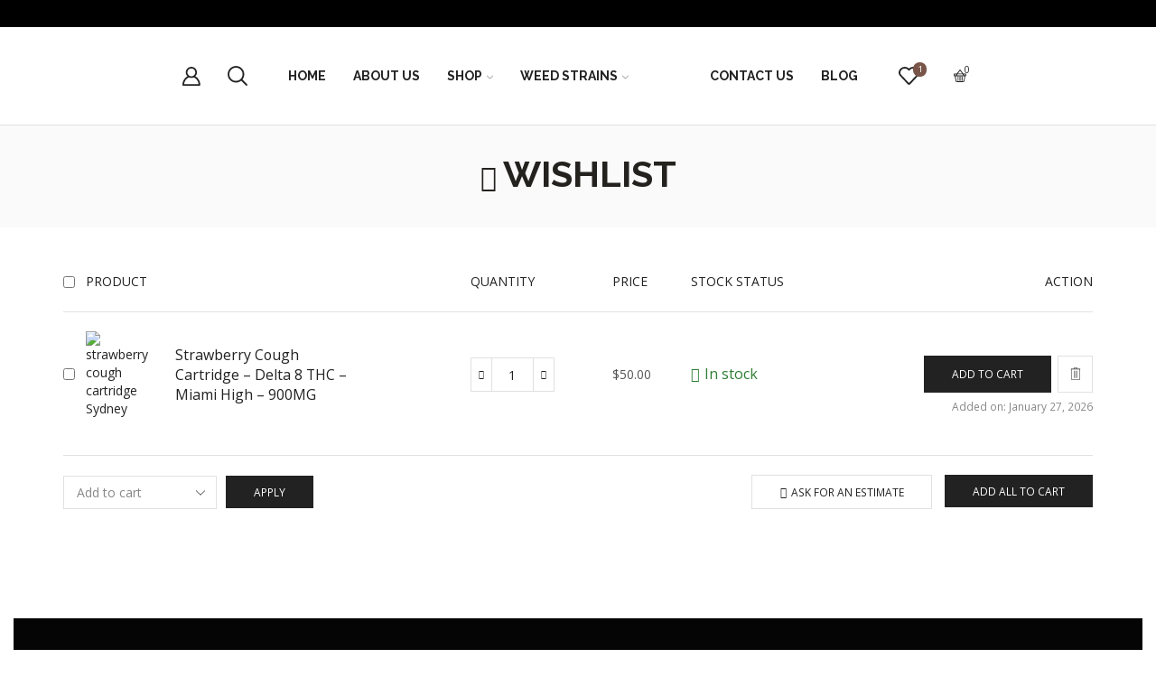

--- FILE ---
content_type: text/html; charset=UTF-8
request_url: https://we4high.com/my-account/?et-wishlist-page&add_to_wishlist=5977
body_size: 41887
content:
<!DOCTYPE html>
<html lang="en-US" xmlns="http://www.w3.org/1999/xhtml" prefix="og: http://ogp.me/ns# fb: http://www.facebook.com/2008/fbml" >
<head>
	<meta charset="UTF-8" />
	<meta name="viewport" content="width=device-width, initial-scale=1.0, maximum-scale=1.0, user-scalable=0"/>
	<meta name='robots' content='noindex, follow' />
	<style>img:is([sizes="auto" i], [sizes^="auto," i]) { contain-intrinsic-size: 3000px 1500px }</style>
	
	<!-- This site is optimized with the Yoast SEO plugin v22.7 - https://yoast.com/wordpress/plugins/seo/ -->
	<title>My account - We 4 High</title>
	<link rel="canonical" href="https://we4high.com/my-account/" />
	<meta property="og:locale" content="en_US" />
	<meta property="og:type" content="article" />
	<meta property="og:title" content="My account - We 4 High" />
	<meta property="og:url" content="https://we4high.com/my-account/" />
	<meta property="og:site_name" content="We 4 High" />
	<meta name="twitter:card" content="summary_large_image" />
	<script type="application/ld+json" class="yoast-schema-graph">{"@context":"https://schema.org","@graph":[{"@type":"WebPage","@id":"https://we4high.com/my-account/","url":"https://we4high.com/my-account/","name":"My account - We 4 High","isPartOf":{"@id":"https://we4high.com/#website"},"datePublished":"2017-07-03T13:05:12+00:00","dateModified":"2017-07-03T13:05:12+00:00","breadcrumb":{"@id":"https://we4high.com/my-account/#breadcrumb"},"inLanguage":"en-US","potentialAction":[{"@type":"ReadAction","target":["https://we4high.com/my-account/"]}]},{"@type":"BreadcrumbList","@id":"https://we4high.com/my-account/#breadcrumb","itemListElement":[{"@type":"ListItem","position":1,"name":"Home","item":"https://we4high.com/"},{"@type":"ListItem","position":2,"name":"My account"}]},{"@type":"WebSite","@id":"https://we4high.com/#website","url":"https://we4high.com/","name":"We 4 High","description":"Buy Weed Online Australia","potentialAction":[{"@type":"SearchAction","target":{"@type":"EntryPoint","urlTemplate":"https://we4high.com/?s={search_term_string}"},"query-input":"required name=search_term_string"}],"inLanguage":"en-US"}]}</script>
	<!-- / Yoast SEO plugin. -->


<link rel='dns-prefetch' href='//www.googletagmanager.com' />
<link rel="alternate" type="application/rss+xml" title="We 4 High &raquo; Feed" href="https://we4high.com/feed/" />
<link rel="alternate" type="application/rss+xml" title="We 4 High &raquo; Comments Feed" href="https://we4high.com/comments/feed/" />
<style id='classic-theme-styles-inline-css' type='text/css'>
/*! This file is auto-generated */
.wp-block-button__link{color:#fff;background-color:#32373c;border-radius:9999px;box-shadow:none;text-decoration:none;padding:calc(.667em + 2px) calc(1.333em + 2px);font-size:1.125em}.wp-block-file__button{background:#32373c;color:#fff;text-decoration:none}
</style>
<style id='global-styles-inline-css' type='text/css'>
:root{--wp--preset--aspect-ratio--square: 1;--wp--preset--aspect-ratio--4-3: 4/3;--wp--preset--aspect-ratio--3-4: 3/4;--wp--preset--aspect-ratio--3-2: 3/2;--wp--preset--aspect-ratio--2-3: 2/3;--wp--preset--aspect-ratio--16-9: 16/9;--wp--preset--aspect-ratio--9-16: 9/16;--wp--preset--color--black: #000000;--wp--preset--color--cyan-bluish-gray: #abb8c3;--wp--preset--color--white: #ffffff;--wp--preset--color--pale-pink: #f78da7;--wp--preset--color--vivid-red: #cf2e2e;--wp--preset--color--luminous-vivid-orange: #ff6900;--wp--preset--color--luminous-vivid-amber: #fcb900;--wp--preset--color--light-green-cyan: #7bdcb5;--wp--preset--color--vivid-green-cyan: #00d084;--wp--preset--color--pale-cyan-blue: #8ed1fc;--wp--preset--color--vivid-cyan-blue: #0693e3;--wp--preset--color--vivid-purple: #9b51e0;--wp--preset--gradient--vivid-cyan-blue-to-vivid-purple: linear-gradient(135deg,rgba(6,147,227,1) 0%,rgb(155,81,224) 100%);--wp--preset--gradient--light-green-cyan-to-vivid-green-cyan: linear-gradient(135deg,rgb(122,220,180) 0%,rgb(0,208,130) 100%);--wp--preset--gradient--luminous-vivid-amber-to-luminous-vivid-orange: linear-gradient(135deg,rgba(252,185,0,1) 0%,rgba(255,105,0,1) 100%);--wp--preset--gradient--luminous-vivid-orange-to-vivid-red: linear-gradient(135deg,rgba(255,105,0,1) 0%,rgb(207,46,46) 100%);--wp--preset--gradient--very-light-gray-to-cyan-bluish-gray: linear-gradient(135deg,rgb(238,238,238) 0%,rgb(169,184,195) 100%);--wp--preset--gradient--cool-to-warm-spectrum: linear-gradient(135deg,rgb(74,234,220) 0%,rgb(151,120,209) 20%,rgb(207,42,186) 40%,rgb(238,44,130) 60%,rgb(251,105,98) 80%,rgb(254,248,76) 100%);--wp--preset--gradient--blush-light-purple: linear-gradient(135deg,rgb(255,206,236) 0%,rgb(152,150,240) 100%);--wp--preset--gradient--blush-bordeaux: linear-gradient(135deg,rgb(254,205,165) 0%,rgb(254,45,45) 50%,rgb(107,0,62) 100%);--wp--preset--gradient--luminous-dusk: linear-gradient(135deg,rgb(255,203,112) 0%,rgb(199,81,192) 50%,rgb(65,88,208) 100%);--wp--preset--gradient--pale-ocean: linear-gradient(135deg,rgb(255,245,203) 0%,rgb(182,227,212) 50%,rgb(51,167,181) 100%);--wp--preset--gradient--electric-grass: linear-gradient(135deg,rgb(202,248,128) 0%,rgb(113,206,126) 100%);--wp--preset--gradient--midnight: linear-gradient(135deg,rgb(2,3,129) 0%,rgb(40,116,252) 100%);--wp--preset--font-size--small: 13px;--wp--preset--font-size--medium: 20px;--wp--preset--font-size--large: 36px;--wp--preset--font-size--x-large: 42px;--wp--preset--spacing--20: 0.44rem;--wp--preset--spacing--30: 0.67rem;--wp--preset--spacing--40: 1rem;--wp--preset--spacing--50: 1.5rem;--wp--preset--spacing--60: 2.25rem;--wp--preset--spacing--70: 3.38rem;--wp--preset--spacing--80: 5.06rem;--wp--preset--shadow--natural: 6px 6px 9px rgba(0, 0, 0, 0.2);--wp--preset--shadow--deep: 12px 12px 50px rgba(0, 0, 0, 0.4);--wp--preset--shadow--sharp: 6px 6px 0px rgba(0, 0, 0, 0.2);--wp--preset--shadow--outlined: 6px 6px 0px -3px rgba(255, 255, 255, 1), 6px 6px rgba(0, 0, 0, 1);--wp--preset--shadow--crisp: 6px 6px 0px rgba(0, 0, 0, 1);}:where(.is-layout-flex){gap: 0.5em;}:where(.is-layout-grid){gap: 0.5em;}body .is-layout-flex{display: flex;}.is-layout-flex{flex-wrap: wrap;align-items: center;}.is-layout-flex > :is(*, div){margin: 0;}body .is-layout-grid{display: grid;}.is-layout-grid > :is(*, div){margin: 0;}:where(.wp-block-columns.is-layout-flex){gap: 2em;}:where(.wp-block-columns.is-layout-grid){gap: 2em;}:where(.wp-block-post-template.is-layout-flex){gap: 1.25em;}:where(.wp-block-post-template.is-layout-grid){gap: 1.25em;}.has-black-color{color: var(--wp--preset--color--black) !important;}.has-cyan-bluish-gray-color{color: var(--wp--preset--color--cyan-bluish-gray) !important;}.has-white-color{color: var(--wp--preset--color--white) !important;}.has-pale-pink-color{color: var(--wp--preset--color--pale-pink) !important;}.has-vivid-red-color{color: var(--wp--preset--color--vivid-red) !important;}.has-luminous-vivid-orange-color{color: var(--wp--preset--color--luminous-vivid-orange) !important;}.has-luminous-vivid-amber-color{color: var(--wp--preset--color--luminous-vivid-amber) !important;}.has-light-green-cyan-color{color: var(--wp--preset--color--light-green-cyan) !important;}.has-vivid-green-cyan-color{color: var(--wp--preset--color--vivid-green-cyan) !important;}.has-pale-cyan-blue-color{color: var(--wp--preset--color--pale-cyan-blue) !important;}.has-vivid-cyan-blue-color{color: var(--wp--preset--color--vivid-cyan-blue) !important;}.has-vivid-purple-color{color: var(--wp--preset--color--vivid-purple) !important;}.has-black-background-color{background-color: var(--wp--preset--color--black) !important;}.has-cyan-bluish-gray-background-color{background-color: var(--wp--preset--color--cyan-bluish-gray) !important;}.has-white-background-color{background-color: var(--wp--preset--color--white) !important;}.has-pale-pink-background-color{background-color: var(--wp--preset--color--pale-pink) !important;}.has-vivid-red-background-color{background-color: var(--wp--preset--color--vivid-red) !important;}.has-luminous-vivid-orange-background-color{background-color: var(--wp--preset--color--luminous-vivid-orange) !important;}.has-luminous-vivid-amber-background-color{background-color: var(--wp--preset--color--luminous-vivid-amber) !important;}.has-light-green-cyan-background-color{background-color: var(--wp--preset--color--light-green-cyan) !important;}.has-vivid-green-cyan-background-color{background-color: var(--wp--preset--color--vivid-green-cyan) !important;}.has-pale-cyan-blue-background-color{background-color: var(--wp--preset--color--pale-cyan-blue) !important;}.has-vivid-cyan-blue-background-color{background-color: var(--wp--preset--color--vivid-cyan-blue) !important;}.has-vivid-purple-background-color{background-color: var(--wp--preset--color--vivid-purple) !important;}.has-black-border-color{border-color: var(--wp--preset--color--black) !important;}.has-cyan-bluish-gray-border-color{border-color: var(--wp--preset--color--cyan-bluish-gray) !important;}.has-white-border-color{border-color: var(--wp--preset--color--white) !important;}.has-pale-pink-border-color{border-color: var(--wp--preset--color--pale-pink) !important;}.has-vivid-red-border-color{border-color: var(--wp--preset--color--vivid-red) !important;}.has-luminous-vivid-orange-border-color{border-color: var(--wp--preset--color--luminous-vivid-orange) !important;}.has-luminous-vivid-amber-border-color{border-color: var(--wp--preset--color--luminous-vivid-amber) !important;}.has-light-green-cyan-border-color{border-color: var(--wp--preset--color--light-green-cyan) !important;}.has-vivid-green-cyan-border-color{border-color: var(--wp--preset--color--vivid-green-cyan) !important;}.has-pale-cyan-blue-border-color{border-color: var(--wp--preset--color--pale-cyan-blue) !important;}.has-vivid-cyan-blue-border-color{border-color: var(--wp--preset--color--vivid-cyan-blue) !important;}.has-vivid-purple-border-color{border-color: var(--wp--preset--color--vivid-purple) !important;}.has-vivid-cyan-blue-to-vivid-purple-gradient-background{background: var(--wp--preset--gradient--vivid-cyan-blue-to-vivid-purple) !important;}.has-light-green-cyan-to-vivid-green-cyan-gradient-background{background: var(--wp--preset--gradient--light-green-cyan-to-vivid-green-cyan) !important;}.has-luminous-vivid-amber-to-luminous-vivid-orange-gradient-background{background: var(--wp--preset--gradient--luminous-vivid-amber-to-luminous-vivid-orange) !important;}.has-luminous-vivid-orange-to-vivid-red-gradient-background{background: var(--wp--preset--gradient--luminous-vivid-orange-to-vivid-red) !important;}.has-very-light-gray-to-cyan-bluish-gray-gradient-background{background: var(--wp--preset--gradient--very-light-gray-to-cyan-bluish-gray) !important;}.has-cool-to-warm-spectrum-gradient-background{background: var(--wp--preset--gradient--cool-to-warm-spectrum) !important;}.has-blush-light-purple-gradient-background{background: var(--wp--preset--gradient--blush-light-purple) !important;}.has-blush-bordeaux-gradient-background{background: var(--wp--preset--gradient--blush-bordeaux) !important;}.has-luminous-dusk-gradient-background{background: var(--wp--preset--gradient--luminous-dusk) !important;}.has-pale-ocean-gradient-background{background: var(--wp--preset--gradient--pale-ocean) !important;}.has-electric-grass-gradient-background{background: var(--wp--preset--gradient--electric-grass) !important;}.has-midnight-gradient-background{background: var(--wp--preset--gradient--midnight) !important;}.has-small-font-size{font-size: var(--wp--preset--font-size--small) !important;}.has-medium-font-size{font-size: var(--wp--preset--font-size--medium) !important;}.has-large-font-size{font-size: var(--wp--preset--font-size--large) !important;}.has-x-large-font-size{font-size: var(--wp--preset--font-size--x-large) !important;}
:where(.wp-block-post-template.is-layout-flex){gap: 1.25em;}:where(.wp-block-post-template.is-layout-grid){gap: 1.25em;}
:where(.wp-block-columns.is-layout-flex){gap: 2em;}:where(.wp-block-columns.is-layout-grid){gap: 2em;}
:root :where(.wp-block-pullquote){font-size: 1.5em;line-height: 1.6;}
</style>
<link rel='stylesheet' id='contact-form-7-css' href='https://we4high.com/wp-content/plugins/contact-form-7/includes/css/styles.css' type='text/css' media='all' />
<link rel='stylesheet' id='select2-css' href='https://we4high.com/wp-content/plugins/woocommerce/assets/css/select2.css' type='text/css' media='all' />
<style id='woocommerce-inline-inline-css' type='text/css'>
.woocommerce form .form-row .required { visibility: visible; }
</style>
<link rel='stylesheet' id='elementor-icons-css' href='https://we4high.com/wp-content/plugins/elementor/assets/lib/eicons/css/elementor-icons.min.css' type='text/css' media='all' />
<link rel='stylesheet' id='elementor-frontend-css' href='https://we4high.com/wp-content/plugins/elementor/assets/css/frontend-lite.min.css' type='text/css' media='all' />
<link rel='stylesheet' id='swiper-css' href='https://we4high.com/wp-content/plugins/elementor/assets/lib/swiper/v8/css/swiper.min.css' type='text/css' media='all' />
<link rel='stylesheet' id='elementor-post-8-css' href='https://we4high.com/wp-content/uploads/elementor/css/post-8.css' type='text/css' media='all' />
<link rel='stylesheet' id='elementor-global-css' href='https://we4high.com/wp-content/uploads/elementor/css/global.css' type='text/css' media='all' />
<link rel='stylesheet' id='xstore-wishlist-page-css' href='https://we4high.com/wp-content/plugins/et-core-plugin/packages/xstore-wishlist/assets/css/wishlist-page.min.css' type='text/css' media='all' />
<link rel='stylesheet' id='etheme-parent-style-css' href='https://we4high.com/wp-content/themes/xstore/xstore.min.css' type='text/css' media='all' />
<link rel='stylesheet' id='etheme-elementor-style-css' href='https://we4high.com/wp-content/themes/xstore/css/elementor.min.css' type='text/css' media='all' />
<link rel='stylesheet' id='etheme-breadcrumbs-css' href='https://we4high.com/wp-content/themes/xstore/css/modules/breadcrumbs.min.css' type='text/css' media='all' />
<link rel='stylesheet' id='etheme-back-top-css' href='https://we4high.com/wp-content/themes/xstore/css/modules/back-top.min.css' type='text/css' media='all' />
<link rel='stylesheet' id='etheme-mobile-panel-css' href='https://we4high.com/wp-content/themes/xstore/css/modules/layout/mobile-panel.min.css' type='text/css' media='all' />
<link rel='stylesheet' id='etheme-woocommerce-css' href='https://we4high.com/wp-content/themes/xstore/css/modules/woocommerce/global.min.css' type='text/css' media='all' />
<link rel='stylesheet' id='etheme-contact-forms-css' href='https://we4high.com/wp-content/themes/xstore/css/modules/contact-forms.min.css' type='text/css' media='all' />
<style id='xstore-icons-font-inline-css' type='text/css'>
@font-face {
				  font-family: 'xstore-icons';
				  src:
				    url('https://we4high.com/wp-content/themes/xstore/fonts/xstore-icons-bold.ttf') format('truetype'),
				    url('https://we4high.com/wp-content/themes/xstore/fonts/xstore-icons-bold.woff2') format('woff2'),
				    url('https://we4high.com/wp-content/themes/xstore/fonts/xstore-icons-bold.woff') format('woff'),
				    url('https://we4high.com/wp-content/themes/xstore/fonts/xstore-icons-bold.svg#xstore-icons') format('svg');
				  font-weight: normal;
				  font-style: normal;
				  font-display: swap;
				}
</style>
<link rel='stylesheet' id='etheme-header-search-css' href='https://we4high.com/wp-content/themes/xstore/css/modules/layout/header/parts/search.min.css' type='text/css' media='all' />
<link rel='stylesheet' id='etheme-woocommerce-archive-css' href='https://we4high.com/wp-content/themes/xstore/css/modules/woocommerce/archive.min.css' type='text/css' media='all' />
<link rel='stylesheet' id='etheme-product-view-default-css' href='https://we4high.com/wp-content/themes/xstore/css/modules/woocommerce/product-hovers/product-view-default.min.css' type='text/css' media='all' />
<link rel='stylesheet' id='etheme-blog-global-css' href='https://we4high.com/wp-content/themes/xstore/css/modules/blog/blog-global.min.css' type='text/css' media='all' />
<link rel='stylesheet' id='etheme-portfolio-css' href='https://we4high.com/wp-content/themes/xstore/css/portfolio.min.css' type='text/css' media='all' />
<link rel='stylesheet' id='etheme-header-menu-css' href='https://we4high.com/wp-content/themes/xstore/css/modules/layout/header/parts/menu.min.css' type='text/css' media='all' />
<link rel='stylesheet' id='xstore-kirki-styles-css' href='https://we4high.com/wp-content/uploads/xstore/kirki-styles.css' type='text/css' media='all' />
<link rel='stylesheet' id='child-style-css' href='https://we4high.com/wp-content/themes/xstore-child/style.css' type='text/css' media='all' />
<link rel='stylesheet' id='google-fonts-1-css' href='https://fonts.googleapis.com/css?family=Roboto%3A100%2C100italic%2C200%2C200italic%2C300%2C300italic%2C400%2C400italic%2C500%2C500italic%2C600%2C600italic%2C700%2C700italic%2C800%2C800italic%2C900%2C900italic%7CRoboto+Slab%3A100%2C100italic%2C200%2C200italic%2C300%2C300italic%2C400%2C400italic%2C500%2C500italic%2C600%2C600italic%2C700%2C700italic%2C800%2C800italic%2C900%2C900italic&#038;display=swap&#038;ver=6.7.4' type='text/css' media='all' />
<link rel="preconnect" href="https://fonts.gstatic.com/" crossorigin><script type="text/javascript" src="https://we4high.com/wp-includes/js/jquery/jquery.min.js" id="jquery-core-js"></script>
<script type="text/javascript" src="https://we4high.com/wp-includes/js/jquery/jquery-migrate.min.js" id="jquery-migrate-js"></script>
<script type="text/javascript" src="https://we4high.com/wp-content/plugins/woocommerce/assets/js/jquery-blockui/jquery.blockUI.min.js" id="jquery-blockui-js" defer="defer" data-wp-strategy="defer"></script>
<script type="text/javascript" id="wc-add-to-cart-js-extra">
/* <![CDATA[ */
var wc_add_to_cart_params = {"ajax_url":"\/wp-admin\/admin-ajax.php","wc_ajax_url":"\/?wc-ajax=%%endpoint%%","i18n_view_cart":"View cart","cart_url":"https:\/\/we4high.com\/cart\/","is_cart":"","cart_redirect_after_add":"no"};
/* ]]> */
</script>
<script type="text/javascript" src="https://we4high.com/wp-content/plugins/woocommerce/assets/js/frontend/add-to-cart.min.js" id="wc-add-to-cart-js" defer="defer" data-wp-strategy="defer"></script>
<script type="text/javascript" src="https://we4high.com/wp-content/plugins/woocommerce/assets/js/selectWoo/selectWoo.full.min.js" id="selectWoo-js" defer="defer" data-wp-strategy="defer"></script>
<script type="text/javascript" src="https://we4high.com/wp-content/plugins/woocommerce/assets/js/js-cookie/js.cookie.min.js" id="js-cookie-js" data-wp-strategy="defer"></script>
<script type="text/javascript" id="woocommerce-js-extra">
/* <![CDATA[ */
var woocommerce_params = {"ajax_url":"\/wp-admin\/admin-ajax.php","wc_ajax_url":"\/?wc-ajax=%%endpoint%%"};
/* ]]> */
</script>
<script type="text/javascript" src="https://we4high.com/wp-content/plugins/woocommerce/assets/js/frontend/woocommerce.min.js" id="woocommerce-js" defer="defer" data-wp-strategy="defer"></script>
<script type="text/javascript" id="etheme-js-extra">
/* <![CDATA[ */
var etConfig = {"noresults":"No results were found!","ajaxSearchResultsArrow":"<svg version=\"1.1\" width=\"1em\" height=\"1em\" class=\"arrow\" xmlns=\"http:\/\/www.w3.org\/2000\/svg\" xmlns:xlink=\"http:\/\/www.w3.org\/1999\/xlink\" x=\"0px\" y=\"0px\" viewBox=\"0 0 100 100\" style=\"enable-background:new 0 0 100 100;\" xml:space=\"preserve\"><path d=\"M99.1186676,94.8567734L10.286458,6.0255365h53.5340881c1.6616173,0,3.0132561-1.3516402,3.0132561-3.0127683\r\n\tS65.4821625,0,63.8205452,0H3.0137398c-1.6611279,0-3.012768,1.3516402-3.012768,3.0127683v60.8068047\r\n\tc0,1.6616135,1.3516402,3.0132523,3.012768,3.0132523s3.012768-1.3516388,3.012768-3.0132523V10.2854862L94.8577423,99.117691\r\n\tC95.4281311,99.6871109,96.1841202,100,96.9886856,100c0.8036041,0,1.5595856-0.3128891,2.129982-0.882309\r\n\tC100.2924805,97.9419327,100.2924805,96.0305862,99.1186676,94.8567734z\"><\/path><\/svg>","successfullyAdded":"Product added.","successfullyCopied":"Copied to clipboard","saleStarts":"Sale starts in:","saleFinished":"This sale already finished","confirmQuestion":"Are you sure?","viewCart":"View cart","cartPageUrl":"https:\/\/we4high.com\/cart\/","checkCart":"Please check your <a href='https:\/\/we4high.com\/cart\/'>cart.<\/a>","contBtn":"Continue shopping","checkBtn":"Checkout","ajaxProductAddedNotify":{"type":"alert","linked_products_type":"upsell"},"variationGallery":"","quickView":{"type":"popup","position":"right","layout":"default","variationGallery":""},"speedOptimization":{"imageLoadingOffset":"200px"},"popupAddedToCart":[],"builders":{"is_wpbakery":false},"Product":"Products","Pages":"Pages","Post":"Posts","Portfolio":"Portfolio","Product_found":"{{count}} Products found","Pages_found":"{{count}} Pages found","Post_found":"{{count}} Posts found","Portfolio_found":"{{count}} Portfolio found","show_more":"Show {{count}} more","show_all":"View all results","items_found":"{{count}} items found","item_found":"{{count}} item found","single_product_builder":"","fancy_select_categories":"","is_search_history":"0","search_history_length":"7","search_type":"popup","search_ajax_history_time":"5","noSuggestionNoticeWithMatches":"No results were found!<p>No items matched your search {{search_value}}.<\/p>","ajaxurl":"https:\/\/we4high.com\/wp-admin\/admin-ajax.php","woocommerceSettings":{"is_woocommerce":true,"is_swatches":false,"ajax_filters":false,"ajax_pagination":false,"is_single_product_builder":false,"mini_cart_content_quantity_input":false,"widget_show_more_text":"more","widget_show_less_text":"Show less","sidebar_off_canvas_icon":"<svg version=\"1.1\" width=\"1em\" height=\"1em\" id=\"Layer_1\" xmlns=\"http:\/\/www.w3.org\/2000\/svg\" xmlns:xlink=\"http:\/\/www.w3.org\/1999\/xlink\" x=\"0px\" y=\"0px\" viewBox=\"0 0 100 100\" style=\"enable-background:new 0 0 100 100;\" xml:space=\"preserve\"><path d=\"M94.8,0H5.6C4,0,2.6,0.9,1.9,2.3C1.1,3.7,1.3,5.4,2.2,6.7l32.7,46c0,0,0,0,0,0c1.2,1.6,1.8,3.5,1.8,5.5v37.5c0,1.1,0.4,2.2,1.2,3c0.8,0.8,1.8,1.2,3,1.2c0.6,0,1.1-0.1,1.6-0.3l18.4-7c1.6-0.5,2.7-2.1,2.7-3.9V58.3c0-2,0.6-3.9,1.8-5.5c0,0,0,0,0,0l32.7-46c0.9-1.3,1.1-3,0.3-4.4C97.8,0.9,96.3,0,94.8,0z M61.4,49.7c-1.8,2.5-2.8,5.5-2.8,8.5v29.8l-16.8,6.4V58.3c0-3.1-1-6.1-2.8-8.5L7.3,5.1h85.8L61.4,49.7z\"><\/path><\/svg>","ajax_add_to_cart_archives":true,"cart_url":"https:\/\/we4high.com\/cart\/","cart_redirect_after_add":false,"home_url":"https:\/\/we4high.com\/","shop_url":"https:\/\/we4high.com\/shop\/","cart_progress_currency_pos":"left","cart_progress_thousand_sep":",","cart_progress_decimal_sep":".","cart_progress_num_decimals":"2","is_smart_addtocart":"","primary_attribute":"et_none"},"notices":{"ajax-filters":"Ajax error: cannot get filters result","post-product":"Ajax error: cannot get post\/product result","products":"Ajax error: cannot get products result","posts":"Ajax error: cannot get posts result","element":"Ajax error: cannot get element result","portfolio":"Ajax error: problem with ajax et_portfolio_ajax action","portfolio-pagination":"Ajax error: problem with ajax et_portfolio_ajax_pagination action","menu":"Ajax error: problem with ajax menu_posts action","noMatchFound":"No matches found","variationGalleryNotAvailable":"Variation Gallery not available on variation id","localStorageFull":"Seems like your localStorage is full"},"layoutSettings":{"layout":"wide","is_rtl":false,"is_mobile":false,"mobHeaderStart":992,"menu_storage_key":"etheme_19b2767bd5475ee327e11d287bb310cf","ajax_dropdowns_from_storage":1},"sidebar":{"closed_pc_by_default":true},"et_global":{"classes":{"skeleton":"skeleton-body","mfp":"et-mfp-opened"},"is_customize_preview":false,"mobHeaderStart":992},"etCookies":{"cache_time":3}};
/* ]]> */
</script>
<script type="text/javascript" src="https://we4high.com/wp-content/themes/xstore/js/etheme-scripts.min.js" id="etheme-js"></script>
<script type="text/javascript" id="xstore-wishlist-js-extra">
/* <![CDATA[ */
var xstore_wishlist_params = {"ajaxurl":"https:\/\/we4high.com\/wp-admin\/admin-ajax.php","confirmQuestion":"Are you sure?","no_active_checkbox":"Please, choose any product by clicking checkbox","no_products_available":"Sorry, there are no products available for this action","is_loggedin":"","wishlist_id":"xstore_wishlist_ids_0","wishlist_page_url":"https:\/\/we4high.com\/my-account\/?et-wishlist-page","animated_hearts":"1","ajax_fragments":"1","is_multilingual":"","view_wishlist":"View wishlist","days_cache":"7","notify_type":"alert_advanced"};
/* ]]> */
</script>
<script type="text/javascript" src="https://we4high.com/wp-content/plugins/et-core-plugin/packages/xstore-wishlist/assets/js/script.min.js" id="xstore-wishlist-js"></script>
<link rel="https://api.w.org/" href="https://we4high.com/wp-json/" /><link rel="alternate" title="JSON" type="application/json" href="https://we4high.com/wp-json/wp/v2/pages/15" /><link rel="EditURI" type="application/rsd+xml" title="RSD" href="https://we4high.com/xmlrpc.php?rsd" />
<meta name="generator" content="Site Kit by Google 1.126.0" /><meta name="bmi-version" content="1.4.5" />			<link rel="prefetch" as="font" href="https://we4high.com/wp-content/themes/xstore/fonts/xstore-icons-bold.woff?v=9.1.6" type="font/woff">
					<link rel="prefetch" as="font" href="https://we4high.com/wp-content/themes/xstore/fonts/xstore-icons-bold.woff2?v=9.1.6" type="font/woff2">
			<noscript><style>.woocommerce-product-gallery{ opacity: 1 !important; }</style></noscript>
	<meta name="generator" content="Elementor 3.21.5; features: e_optimized_assets_loading, e_optimized_css_loading, additional_custom_breakpoints; settings: css_print_method-external, google_font-enabled, font_display-swap">
<style type="text/css">.broken_link, a.broken_link {
	text-decoration: line-through;
}</style>
		<!-- 8theme SEO v1.0.0 --><meta name="robots" content="noindex, nofollow">		<!-- 8theme SEO -->

<meta name="generator" content="Powered by Slider Revolution 6.6.13 - responsive, Mobile-Friendly Slider Plugin for WordPress with comfortable drag and drop interface." />
<link rel="icon" href="https://we4high.com/wp-content/uploads/2023/06/cropped-4592-scaled-1-32x32.jpg" sizes="32x32" />
<link rel="icon" href="https://we4high.com/wp-content/uploads/2023/06/cropped-4592-scaled-1-192x192.jpg" sizes="192x192" />
<link rel="apple-touch-icon" href="https://we4high.com/wp-content/uploads/2023/06/cropped-4592-scaled-1-180x180.jpg" />
<meta name="msapplication-TileImage" content="https://we4high.com/wp-content/uploads/2023/06/cropped-4592-scaled-1-270x270.jpg" />
<script>function setREVStartSize(e){
			//window.requestAnimationFrame(function() {
				window.RSIW = window.RSIW===undefined ? window.innerWidth : window.RSIW;
				window.RSIH = window.RSIH===undefined ? window.innerHeight : window.RSIH;
				try {
					var pw = document.getElementById(e.c).parentNode.offsetWidth,
						newh;
					pw = pw===0 || isNaN(pw) || (e.l=="fullwidth" || e.layout=="fullwidth") ? window.RSIW : pw;
					e.tabw = e.tabw===undefined ? 0 : parseInt(e.tabw);
					e.thumbw = e.thumbw===undefined ? 0 : parseInt(e.thumbw);
					e.tabh = e.tabh===undefined ? 0 : parseInt(e.tabh);
					e.thumbh = e.thumbh===undefined ? 0 : parseInt(e.thumbh);
					e.tabhide = e.tabhide===undefined ? 0 : parseInt(e.tabhide);
					e.thumbhide = e.thumbhide===undefined ? 0 : parseInt(e.thumbhide);
					e.mh = e.mh===undefined || e.mh=="" || e.mh==="auto" ? 0 : parseInt(e.mh,0);
					if(e.layout==="fullscreen" || e.l==="fullscreen")
						newh = Math.max(e.mh,window.RSIH);
					else{
						e.gw = Array.isArray(e.gw) ? e.gw : [e.gw];
						for (var i in e.rl) if (e.gw[i]===undefined || e.gw[i]===0) e.gw[i] = e.gw[i-1];
						e.gh = e.el===undefined || e.el==="" || (Array.isArray(e.el) && e.el.length==0)? e.gh : e.el;
						e.gh = Array.isArray(e.gh) ? e.gh : [e.gh];
						for (var i in e.rl) if (e.gh[i]===undefined || e.gh[i]===0) e.gh[i] = e.gh[i-1];
											
						var nl = new Array(e.rl.length),
							ix = 0,
							sl;
						e.tabw = e.tabhide>=pw ? 0 : e.tabw;
						e.thumbw = e.thumbhide>=pw ? 0 : e.thumbw;
						e.tabh = e.tabhide>=pw ? 0 : e.tabh;
						e.thumbh = e.thumbhide>=pw ? 0 : e.thumbh;
						for (var i in e.rl) nl[i] = e.rl[i]<window.RSIW ? 0 : e.rl[i];
						sl = nl[0];
						for (var i in nl) if (sl>nl[i] && nl[i]>0) { sl = nl[i]; ix=i;}
						var m = pw>(e.gw[ix]+e.tabw+e.thumbw) ? 1 : (pw-(e.tabw+e.thumbw)) / (e.gw[ix]);
						newh =  (e.gh[ix] * m) + (e.tabh + e.thumbh);
					}
					var el = document.getElementById(e.c);
					if (el!==null && el) el.style.height = newh+"px";
					el = document.getElementById(e.c+"_wrapper");
					if (el!==null && el) {
						el.style.height = newh+"px";
						el.style.display = "block";
					}
				} catch(e){
					console.log("Failure at Presize of Slider:" + e)
				}
			//});
		  };</script>
<style id="kirki-inline-styles"></style><style type="text/css" class="et_custom-css">.onsale{width:3.7em;height:3.7em;line-height:1.2}::selection{background:#795548}#before:before{position:relative;top:5px;margin-right:6px;content:url(https://8theme.com/demo/xstore-test/shoes/wp-content/uploads/sites/43/2017/07/button.png)}.footer .menu a{font-family:Raleway;font-weight:700;font-style:normal}.after-shop-loop{border-top:none;border-bottom:none}.filter-wrap .products-per-page span{display:inline-block;color:#7f7f7f;font-weight:500;text-transform:inherit;font-size:13px}.price ins .amount{font-weight:100;color:#795548!important}.price del span{color:#7f7f7f!important;text-decoration:line-through}.cart-summ .shop-text{color:#795548}.product-view-light .add_to_cart_button,.product-view-light .button{font-weight:100}.tabs .tab-title{color:#7f7f7f;font-weight:700}.single-post .page-heading .title span{display:none}.single-post .page-heading{padding-bottom:15px}.single-post .post-heading h2{font-size:40px}.custom.tparrows:before{color:#24221f !important}.custom.tparrows{background:#f7f7f7!important}.custom.tparrows:hover{background:#795548!important;color:#fff!important}.custom.tparrows:hover:before{color:#fff!important}@media (min-width:481px) and (max-width:767px){.share-post,.single-tags{width:100%}}@media (max-width:480px){#block_11 div{margin-top:0!important}.story h2{font-size:32px!important}.comments-list p{width:100%}.woocommerce-message .button,.woocommerce-error .button,.woocommerce-info .button{width:initial!important}}@media only screen and (max-width:1560px){.swiper-custom-left,.middle-inside .swiper-entry .swiper-button-prev,.middle-inside.swiper-entry .swiper-button-prev{left:-15px}.swiper-custom-right,.middle-inside .swiper-entry .swiper-button-next,.middle-inside.swiper-entry .swiper-button-next{right:-15px}.middle-inbox .swiper-entry .swiper-button-prev,.middle-inbox.swiper-entry .swiper-button-prev{left:8px}.middle-inbox .swiper-entry .swiper-button-next,.middle-inbox.swiper-entry .swiper-button-next{right:8px}.swiper-entry:hover .swiper-custom-left,.middle-inside .swiper-entry:hover .swiper-button-prev,.middle-inside.swiper-entry:hover .swiper-button-prev{left:-5px}.swiper-entry:hover .swiper-custom-right,.middle-inside .swiper-entry:hover .swiper-button-next,.middle-inside.swiper-entry:hover .swiper-button-next{right:-5px}.middle-inbox .swiper-entry:hover .swiper-button-prev,.middle-inbox.swiper-entry:hover .swiper-button-prev{left:5px}.middle-inbox .swiper-entry:hover .swiper-button-next,.middle-inbox.swiper-entry:hover .swiper-button-next{right:5px}}@media only screen and (max-width:992px){.header-wrapper,.site-header-vertical{display:none}}@media only screen and (min-width:993px){.mobile-header-wrapper{display:none}}.swiper-container{width:auto}.content-product .product-content-image img,.category-grid img,.categoriesCarousel .category-grid img{width:100%}.etheme-elementor-slider:not(.swiper-container-initialized) .swiper-slide{max-width:calc(100% / var(--slides-per-view,4))}.etheme-elementor-slider[data-animation]:not(.swiper-container-initialized,[data-animation=slide],[data-animation=coverflow]) .swiper-slide{max-width:100%}</style></head>
<body data-rsssl=1 class="page-template-default page page-id-15 theme-xstore woocommerce-account woocommerce-page woocommerce-no-js et_cart-type-4 et_b_dt_header-not-overlap et_b_mob_header-not-overlap breadcrumbs-type-left wide et-preloader-off et-catalog-off  woocommerce-wishlist xstore-wishlist-page xstore-wishlist-owner elementor-default elementor-kit-8 elementor-page elementor-page-15" data-mode="light">



<div class="template-container">

		<div class="template-content">
		<div class="page-wrapper">
			<header id="header" class="site-header sticky"  data-type="custom" data-start= "200"><div class="header-wrapper">
<div class="header-top-wrapper ">
	<div class="header-top" data-title="Header top">
		<div class="et-row-container et-container">
			<div class="et-wrap-columns flex align-items-center">		
				
		
        <div class="et_column et_col-xs-12 et_col-xs-offset-0">
			

<div class="et_promo_text_carousel swiper-entry pos-relative arrows-hovered ">
	<div class="swiper-container stop-on-hover et_element" data-loop="true" data-speed="300" data-breakpoints="1" data-xs-slides="1" data-sm-slides="1" data-md-slides="1" data-lt-slides="1" data-slides-per-view="1" data-slides-per-group="1"  data-autoplay='3000'>
		<div class="header-promo-text et-promo-text-carousel swiper-wrapper">
					</div>
					    <span class="et-close pos-absolute right top  ">
	      <svg xmlns="http://www.w3.org/2000/svg" width="1em" height="1em" viewBox="0 0 16 16"><path d="M8.704 8l7.152-7.136c0.096-0.096 0.144-0.224 0.144-0.368 0-0.128-0.048-0.256-0.144-0.352-0.096-0.080-0.224-0.144-0.352-0.144 0 0 0 0 0 0-0.128 0-0.272 0.048-0.352 0.144l-7.152 7.152-7.136-7.152c-0.192-0.192-0.512-0.192-0.704 0-0.112 0.096-0.16 0.224-0.16 0.352 0 0.144 0.048 0.272 0.144 0.368l7.152 7.136-7.152 7.136c-0.096 0.096-0.144 0.224-0.144 0.368s0.048 0.256 0.144 0.352c0.192 0.192 0.512 0.192 0.704 0l7.152-7.152 7.136 7.136c0.096 0.096 0.224 0.144 0.352 0.144s0.256-0.048 0.352-0.144c0.096-0.096 0.144-0.224 0.144-0.352s-0.048-0.256-0.144-0.352l-7.136-7.136z"></path></svg>	    </span>
			</div>
</div>

        </div>
	</div>		</div>
	</div>
</div>

<div class="header-main-wrapper sticky">
	<div class="header-main" data-title="Header main">
		<div class="et-row-container et-container">
			<div class="et-wrap-columns flex align-items-center">		
				
		
        <div class="et_column et_col-xs-12 et_col-xs-offset-0 pos-static">
			

<style>                .connect-block-element-csJcs {
                    --connect-block-space: 15px;
                    margin: 0 -15px;
                }
                .et_element.connect-block-element-csJcs > div,
                .et_element.connect-block-element-csJcs > form.cart,
                .et_element.connect-block-element-csJcs > .price {
                    margin: 0 15px;
                }
                                    .et_element.connect-block-element-csJcs > .et_b_header-widget > div, 
                    .et_element.connect-block-element-csJcs > .et_b_header-widget > ul {
                        margin-left: 15px;
                        margin-right: 15px;
                    }
                    .et_element.connect-block-element-csJcs .widget_nav_menu .menu > li > a {
                        margin: 0 15px                    }
/*                    .et_element.connect-block-element-csJcs .widget_nav_menu .menu .menu-item-has-children > a:after {
                        right: 15px;
                    }*/
                </style><div class="et_element et_connect-block flex flex-row connect-block-element-csJcs align-items-center justify-content-center">
  

<div class="et_element et_b_header-account flex align-items-center  login-link account-type1 et-content-right et-content-dropdown et-content-toTop et_element-top-level" >
	
    <a href="https://we4high.com/my-account/"
       class=" flex full-width align-items-center  justify-content-start mob-justify-content-start currentColor">
			<span class="flex-inline justify-content-center align-items-center flex-wrap">

				                    <span class="et_b-icon">
						<svg xmlns="http://www.w3.org/2000/svg" width="1em" height="1em" viewBox="0 0 24 24"><path d="M17.4 12.072c1.344-1.32 2.088-3.12 2.088-4.992 0-3.888-3.144-7.032-7.032-7.032s-7.056 3.144-7.056 7.032c0 1.872 0.744 3.672 2.088 4.992-3.792 1.896-6.312 6.216-6.312 10.92 0 0.576 0.456 1.032 1.032 1.032h20.52c0.576 0 1.032-0.456 1.032-1.032-0.048-4.704-2.568-9.024-6.36-10.92zM14.976 11.4l-0.096 0.024c-0.048 0.024-0.096 0.048-0.144 0.072l-0.024 0.024c-0.744 0.384-1.488 0.576-2.304 0.576-2.76 0-4.992-2.232-4.992-4.992s2.256-5.016 5.016-5.016c2.76 0 4.992 2.232 4.992 4.992 0 1.776-0.936 3.432-2.448 4.32zM9.456 13.44c0.936 0.456 1.944 0.672 2.976 0.672s2.040-0.216 2.976-0.672c3.336 1.104 5.832 4.56 6.192 8.52h-18.336c0.384-3.96 2.88-7.416 6.192-8.52z"></path></svg>					</span>
								
								
				
			</span>
    </a>
		
	</div>



<div class="et_element et_b_header-search flex align-items-center   justify-content-center mob-justify-content-center et_element-top-level search-full-width et-content_toggle" >
	        <span class="flex et_b_search-icon  et-toggle pointer">
            <span class="et_b-icon"><svg version="1.1" xmlns="http://www.w3.org/2000/svg" width="1em" height="1em" viewBox="0 0 24 24"><path d="M23.64 22.176l-5.736-5.712c1.44-1.8 2.232-4.032 2.232-6.336 0-5.544-4.512-10.032-10.032-10.032s-10.008 4.488-10.008 10.008c-0.024 5.568 4.488 10.056 10.032 10.056 2.328 0 4.512-0.792 6.336-2.256l5.712 5.712c0.192 0.192 0.456 0.312 0.72 0.312 0.24 0 0.504-0.096 0.672-0.288 0.192-0.168 0.312-0.384 0.336-0.672v-0.048c0.024-0.288-0.096-0.552-0.264-0.744zM18.12 10.152c0 4.392-3.6 7.992-8.016 7.992-4.392 0-7.992-3.6-7.992-8.016 0-4.392 3.6-7.992 8.016-7.992 4.392 0 7.992 3.6 7.992 8.016z"></path></svg></span>        </span>
		    <div class="et-mini-content" style="display: none">
	                <span class="et-toggle pos-absolute et-close right top">
				<svg xmlns="http://www.w3.org/2000/svg" width="1.4em" height="1.4em" viewBox="0 0 24 24"><path d="M13.056 12l10.728-10.704c0.144-0.144 0.216-0.336 0.216-0.552 0-0.192-0.072-0.384-0.216-0.528-0.144-0.12-0.336-0.216-0.528-0.216 0 0 0 0 0 0-0.192 0-0.408 0.072-0.528 0.216l-10.728 10.728-10.704-10.728c-0.288-0.288-0.768-0.288-1.056 0-0.168 0.144-0.24 0.336-0.24 0.528 0 0.216 0.072 0.408 0.216 0.552l10.728 10.704-10.728 10.704c-0.144 0.144-0.216 0.336-0.216 0.552s0.072 0.384 0.216 0.528c0.288 0.288 0.768 0.288 1.056 0l10.728-10.728 10.704 10.704c0.144 0.144 0.336 0.216 0.528 0.216s0.384-0.072 0.528-0.216c0.144-0.144 0.216-0.336 0.216-0.528s-0.072-0.384-0.216-0.528l-10.704-10.704z"></path>
				</svg>
			</span>
        		
	    
        <form action="https://we4high.com/" role="search" data-min="3" data-per-page="100"
                            class="ajax-search-form  ajax-with-suggestions input-icon  container search-full-width-form" method="get">
			            <div class="search-content-head">
                                    <div class="full-width align-center products-title">What are you looking for?</div>
                            
                <div class="input-row flex align-items-center et-overflow-hidden" data-search-mode="dark">
                    					                    <label class="screen-reader-text" for="et_b-header-search-input-65">Search input</label>
                    <input type="text" value=""
                           placeholder="Search for..." autocomplete="off" class="form-control" id="et_b-header-search-input-65" name="s">
					
					                        <input type="hidden" name="post_type" value="product">
					
                    <input type="hidden" name="et_search" value="true">
					
					                    <span class="buttons-wrapper flex flex-nowrap pos-relative">
                    <span class="clear flex-inline justify-content-center align-items-center pointer">
                        <span class="et_b-icon">
                            <svg xmlns="http://www.w3.org/2000/svg" width=".7em" height=".7em" viewBox="0 0 24 24"><path d="M13.056 12l10.728-10.704c0.144-0.144 0.216-0.336 0.216-0.552 0-0.192-0.072-0.384-0.216-0.528-0.144-0.12-0.336-0.216-0.528-0.216 0 0 0 0 0 0-0.192 0-0.408 0.072-0.528 0.216l-10.728 10.728-10.704-10.728c-0.288-0.288-0.768-0.288-1.056 0-0.168 0.144-0.24 0.336-0.24 0.528 0 0.216 0.072 0.408 0.216 0.552l10.728 10.704-10.728 10.704c-0.144 0.144-0.216 0.336-0.216 0.552s0.072 0.384 0.216 0.528c0.288 0.288 0.768 0.288 1.056 0l10.728-10.728 10.704 10.704c0.144 0.144 0.336 0.216 0.528 0.216s0.384-0.072 0.528-0.216c0.144-0.144 0.216-0.336 0.216-0.528s-0.072-0.384-0.216-0.528l-10.704-10.704z"></path></svg>
                        </span>
                    </span>
                    <button type="submit" class="search-button flex justify-content-center align-items-center pointer" aria-label="Search button">
                        <span class="et_b-loader"></span>
                    <svg version="1.1" xmlns="http://www.w3.org/2000/svg" width="1em" height="1em" viewBox="0 0 24 24"><path d="M23.64 22.176l-5.736-5.712c1.44-1.8 2.232-4.032 2.232-6.336 0-5.544-4.512-10.032-10.032-10.032s-10.008 4.488-10.008 10.008c-0.024 5.568 4.488 10.056 10.032 10.056 2.328 0 4.512-0.792 6.336-2.256l5.712 5.712c0.192 0.192 0.456 0.312 0.72 0.312 0.24 0 0.504-0.096 0.672-0.288 0.192-0.168 0.312-0.384 0.336-0.672v-0.048c0.024-0.288-0.096-0.552-0.264-0.744zM18.12 10.152c0 4.392-3.6 7.992-8.016 7.992-4.392 0-7.992-3.6-7.992-8.016 0-4.392 3.6-7.992 8.016-7.992 4.392 0 7.992 3.6 7.992 8.016z"></path></svg>                    <span class="screen-reader-text">Search</span></button>
                </span>
                </div>
				
				                    <div class="ajax-search-tags full-width align-center">
                        <span>Trending Searches:</span>          
                                                        <a href="https://we4high.com/?s=Cloud&#038;post_type=product&#038;et_search=true">Cloud</a>
                                                            <a href="https://we4high.com/?s=%20shoes&#038;post_type=product&#038;et_search=true"> shoes</a>
                                                                        </div>
				
                
            </div>
									
                                            <div class="ajax-extra-content">
                                        
                                                        <div class="ajax-search-categories">
                                        <div class="full-width align-center products-title">Popular categories</div>
		                                			        <link rel="stylesheet" href="https://we4high.com/wp-content/themes/xstore/css/modules/builders/categories-carousel.min.css" type="text/css" media="all" /> 		
                <div class="swiper-entry ">

                    <div class=" slider-6014 categories-grid row" >
						
						    <div class="category-grid col-xs-12 col-sm-2 columns-6 text-color-dark valign-center style-default content-under product-category product"		>
		<a aria-label="Visit product category Cartridges" href="https://we4high.com/product-category/cartridges/"><img src="https://we4high.com/wp-content/uploads/2023/08/dank-vape-e1546279980180-600x600-1-300x300.webp" alt="Cartridges" width="300" height="300" srcset="https://we4high.com/wp-content/uploads/2023/08/dank-vape-e1546279980180-600x600-1-300x300.webp 300w, https://we4high.com/wp-content/uploads/2023/08/dank-vape-e1546279980180-600x600-1-150x150.webp 150w, https://we4high.com/wp-content/uploads/2023/08/dank-vape-e1546279980180-600x600-1-100x100.webp 100w, https://we4high.com/wp-content/uploads/2023/08/dank-vape-e1546279980180-600x600-1-1x1.webp 1w, https://we4high.com/wp-content/uploads/2023/08/dank-vape-e1546279980180-600x600-1-10x10.webp 10w, https://we4high.com/wp-content/uploads/2023/08/dank-vape-e1546279980180-600x600-1.webp 600w" sizes="(max-width: 300px) 100vw, 300px" /></a>
        <div class="categories-mask text-center text-uppercase">
							<a aria-label="Visit product category Cartridges" href="https://we4high.com/product-category/cartridges/">                        <h4>Cartridges</h4>
                    </a>							<a aria-label="Visit product category Cartridges" href="https://we4high.com/product-category/cartridges/"> <mark class="count">12 products</mark></a>			        </div>
		
		    
    
    </div>

    <div class="category-grid col-xs-12 col-sm-2 columns-6 text-color-dark valign-center style-default content-under product-category product last"		>
		<a aria-label="Visit product category CBD Oil" href="https://we4high.com/product-category/buy-cbd-oil-australia/"><img src="https://we4high.com/wp-content/uploads/2023/08/download.png" alt="CBD Oil" width="300" height="300" srcset="https://we4high.com/wp-content/uploads/2023/08/download.png 216w, https://we4high.com/wp-content/uploads/2023/08/download-1x1.png 1w, https://we4high.com/wp-content/uploads/2023/08/download-10x10.png 10w" sizes="(max-width: 216px) 100vw, 216px" /></a>
        <div class="categories-mask text-center text-uppercase">
							<a aria-label="Visit product category CBD Oil" href="https://we4high.com/product-category/buy-cbd-oil-australia/">                        <h4>CBD Oil</h4>
                    </a>							<a aria-label="Visit product category CBD Oil" href="https://we4high.com/product-category/buy-cbd-oil-australia/"> <mark class="count">9 products</mark></a>			        </div>
		
		    
    
    </div>

    <div class="category-grid col-xs-12 col-sm-2 columns-6 text-color-dark valign-center style-default content-under product-category product"		>
		<a aria-label="Visit product category DELTA 10" href="https://we4high.com/product-category/delta-10-thc/"><img src="https://we4high.com/wp-content/uploads/2023/08/download-3-300x163.png" alt="DELTA 10" width="300" height="300" srcset="https://we4high.com/wp-content/uploads/2023/08/download-3-300x163.png 300w, https://we4high.com/wp-content/uploads/2023/08/download-3-1x1.png 1w, https://we4high.com/wp-content/uploads/2023/08/download-3-10x5.png 10w" sizes="(max-width: 300px) 100vw, 300px" /></a>
        <div class="categories-mask text-center text-uppercase">
							<a aria-label="Visit product category DELTA 10" href="https://we4high.com/product-category/delta-10-thc/">                        <h4>DELTA 10</h4>
                    </a>							<a aria-label="Visit product category DELTA 10" href="https://we4high.com/product-category/delta-10-thc/"> <mark class="count">22 products</mark></a>			        </div>
		
		    
    
    </div>

    <div class="category-grid col-xs-12 col-sm-2 columns-6 text-color-dark valign-center style-default content-under product-category product last"		>
		<a aria-label="Visit product category Delta 8 Disposable Vape" href="https://we4high.com/product-category/delta-8-disposable-vape-australia/"><img src="https://we4high.com/wp-content/uploads/2023/08/download-11.jpeg" alt="Delta 8 Disposable Vape" width="300" height="300" srcset="https://we4high.com/wp-content/uploads/2023/08/download-11.jpeg 225w, https://we4high.com/wp-content/uploads/2023/08/download-11-150x150.jpeg 150w, https://we4high.com/wp-content/uploads/2023/08/download-11-100x100.jpeg 100w, https://we4high.com/wp-content/uploads/2023/08/download-11-1x1.jpeg 1w, https://we4high.com/wp-content/uploads/2023/08/download-11-10x10.jpeg 10w" sizes="(max-width: 225px) 100vw, 225px" /></a>
        <div class="categories-mask text-center text-uppercase">
							<a aria-label="Visit product category Delta 8 Disposable Vape" href="https://we4high.com/product-category/delta-8-disposable-vape-australia/">                        <h4>Delta 8 Disposable Vape</h4>
                    </a>							<a aria-label="Visit product category Delta 8 Disposable Vape" href="https://we4high.com/product-category/delta-8-disposable-vape-australia/"> <mark class="count">13 products</mark></a>			        </div>
		
		    
    
    </div>

    <div class="category-grid col-xs-12 col-sm-2 columns-6 text-color-dark valign-center style-default content-under product-category product"		>
		<a aria-label="Visit product category Delta 8 Gummies" href="https://we4high.com/product-category/delta-8-gummies/"><img src="https://we4high.com/wp-content/uploads/woocommerce-placeholder-300x300.png" alt="Delta 8 Gummies" width="300" height="300" /></a>
        <div class="categories-mask text-center text-uppercase">
							<a aria-label="Visit product category Delta 8 Gummies" href="https://we4high.com/product-category/delta-8-gummies/">                        <h4>Delta 8 Gummies</h4>
                    </a>							<a aria-label="Visit product category Delta 8 Gummies" href="https://we4high.com/product-category/delta-8-gummies/"> <mark class="count">2 products</mark></a>			        </div>
		
		    
    
    </div>

    <div class="category-grid col-xs-12 col-sm-2 columns-6 text-color-dark valign-center style-default content-under product-category product last"		>
		<a aria-label="Visit product category Delta 8 Vape" href="https://we4high.com/product-category/buy-delta-8-vape-pens-australia/"><img src="https://we4high.com/wp-content/uploads/2023/08/download-1-300x163.png" alt="Delta 8 Vape" width="300" height="300" srcset="https://we4high.com/wp-content/uploads/2023/08/download-1-300x163.png 300w, https://we4high.com/wp-content/uploads/2023/08/download-1-1x1.png 1w, https://we4high.com/wp-content/uploads/2023/08/download-1-10x5.png 10w" sizes="(max-width: 300px) 100vw, 300px" /></a>
        <div class="categories-mask text-center text-uppercase">
							<a aria-label="Visit product category Delta 8 Vape" href="https://we4high.com/product-category/buy-delta-8-vape-pens-australia/">                        <h4>Delta 8 Vape</h4>
                    </a>							<a aria-label="Visit product category Delta 8 Vape" href="https://we4high.com/product-category/buy-delta-8-vape-pens-australia/"> <mark class="count">23 products</mark></a>			        </div>
		
		    
    
    </div>

						
						
                    </div> 					
					
                </div>                 
                				
				                                        <div class="full-width text-center"><a href="https://we4high.com/shop/" class="btn black">View all categories</a></div>
                                    </div>
                                	
                                          </div>
                                    
				                <div class="ajax-results-wrapper"></div>
			        </form>
		    </div>
</div>


<div class="et_element et_b_header-menu header-main-menu flex align-items-center menu-items-underline  justify-content-end et_element-top-level" >
	<div class="menu-main-container"><ul id="menu-main-menu" class="menu"><li id="menu-item-5620" class="menu-item menu-item-type-post_type menu-item-object-page menu-item-home menu-item-5620 item-level-0 item-design-dropdown columns-2"><a href="https://we4high.com/" class="item-link">Home</a></li>
<li id="menu-item-5619" class="menu-item menu-item-type-post_type menu-item-object-page menu-item-5619 item-level-0 item-design-dropdown columns-2"><a href="https://we4high.com/?page_id=4084" class="item-link">About us</a></li>
<li id="menu-item-5623" class="menu-item menu-item-type-post_type menu-item-object-page menu-item-has-children menu-parent-item menu-item-5623 item-level-0 item-design-dropdown columns-2"><a href="https://we4high.com/shop/" class="item-link">Shop<svg class="arrow " xmlns="http://www.w3.org/2000/svg" width="0.5em" height="0.5em" viewBox="0 0 24 24"><path d="M23.784 6.072c-0.264-0.264-0.672-0.264-0.984 0l-10.8 10.416-10.8-10.416c-0.264-0.264-0.672-0.264-0.984 0-0.144 0.12-0.216 0.312-0.216 0.48 0 0.192 0.072 0.36 0.192 0.504l11.28 10.896c0.096 0.096 0.24 0.192 0.48 0.192 0.144 0 0.288-0.048 0.432-0.144l0.024-0.024 11.304-10.92c0.144-0.12 0.24-0.312 0.24-0.504 0.024-0.168-0.048-0.36-0.168-0.48z"></path></svg></a>
<div class="nav-sublist-dropdown"><div class="container">

<ul>
	<li id="menu-item-5640" class="menu-item menu-item-type-taxonomy menu-item-object-product_cat menu-item-5640 item-level-1"><a href="https://we4high.com/product-category/cartridges/" class="item-link type-img position-">Cartridges</a></li>
	<li id="menu-item-5642" class="menu-item menu-item-type-taxonomy menu-item-object-product_cat menu-item-5642 item-level-1"><a href="https://we4high.com/product-category/buy-cbd-oil-australia/" class="item-link type-img position-">CBD Oil</a></li>
	<li id="menu-item-5644" class="menu-item menu-item-type-taxonomy menu-item-object-product_cat menu-item-5644 item-level-1"><a href="https://we4high.com/product-category/delta-8-thc-edibles-in-australia/" class="item-link type-img position-">Edibles</a></li>
	<li id="menu-item-5646" class="menu-item menu-item-type-taxonomy menu-item-object-product_cat menu-item-5646 item-level-1"><a href="https://we4high.com/product-category/buy-vape-pen-australia/" class="item-link type-img position-">Vape Pens</a></li>
</ul>

</div></div><!-- .nav-sublist-dropdown -->
</li>
<li id="menu-item-5650" class="menu-item menu-item-type-taxonomy menu-item-object-product_cat menu-item-has-children menu-parent-item menu-item-5650 item-level-0 item-design-dropdown"><a href="https://we4high.com/product-category/weed-strains-australia/" class="item-link">Weed Strains<svg class="arrow " xmlns="http://www.w3.org/2000/svg" width="0.5em" height="0.5em" viewBox="0 0 24 24"><path d="M23.784 6.072c-0.264-0.264-0.672-0.264-0.984 0l-10.8 10.416-10.8-10.416c-0.264-0.264-0.672-0.264-0.984 0-0.144 0.12-0.216 0.312-0.216 0.48 0 0.192 0.072 0.36 0.192 0.504l11.28 10.896c0.096 0.096 0.24 0.192 0.48 0.192 0.144 0 0.288-0.048 0.432-0.144l0.024-0.024 11.304-10.92c0.144-0.12 0.24-0.312 0.24-0.504 0.024-0.168-0.048-0.36-0.168-0.48z"></path></svg></a>
<div class="nav-sublist-dropdown"><div class="container">

<ul>
	<li id="menu-item-5652" class="menu-item menu-item-type-taxonomy menu-item-object-product_cat menu-item-5652 item-level-1"><a href="https://we4high.com/product-category/sativa-marijuana-strains-australia/" class="item-link type-img position-">sativa strain</a></li>
	<li id="menu-item-5656" class="menu-item menu-item-type-taxonomy menu-item-object-product_cat menu-item-5656 item-level-1"><a href="https://we4high.com/product-category/buy-indica-weed-strains-australia/" class="item-link type-img position-">Indica Strain</a></li>
	<li id="menu-item-5658" class="menu-item menu-item-type-taxonomy menu-item-object-product_cat menu-item-5658 item-level-1"><a href="https://we4high.com/product-category/hybrid-cannabis-strains-australia/" class="item-link type-img position-">Hybrid</a></li>
	<li id="menu-item-5660" class="menu-item menu-item-type-taxonomy menu-item-object-product_cat menu-item-5660 item-level-1"><a href="https://we4high.com/product-category/jungle-boys-cannabis-au/" class="item-link type-img position-">Jungle Boyz</a></li>
</ul>

</div></div><!-- .nav-sublist-dropdown -->
</li>
</ul></div></div>



    <div class="et_element et_b_header-logo align-center mob-align-center et_element-top-level" >
        <a href="https://we4high.com">
            <span><img width="763" height="121" src="https://we4high.com/wp-content/uploads/2023/06/We4High-1.png" class="et_b_header-logo-img" alt="" decoding="async" srcset="https://we4high.com/wp-content/uploads/2023/06/We4High-1.png 763w, https://we4high.com/wp-content/uploads/2023/06/We4High-1-300x48.png 300w, https://we4high.com/wp-content/uploads/2023/06/We4High-1-600x95.png 600w, https://we4high.com/wp-content/uploads/2023/06/We4High-1-1x1.png 1w, https://we4high.com/wp-content/uploads/2023/06/We4High-1-10x2.png 10w" sizes="(max-width: 763px) 100vw, 763px" /></span>


            
            <span class="fixed"><img width="763" height="121" src="https://we4high.com/wp-content/uploads/2023/06/We4High-1.png" class="et_b_header-logo-img" alt="" decoding="async" srcset="https://we4high.com/wp-content/uploads/2023/06/We4High-1.png 763w, https://we4high.com/wp-content/uploads/2023/06/We4High-1-300x48.png 300w, https://we4high.com/wp-content/uploads/2023/06/We4High-1-600x95.png 600w, https://we4high.com/wp-content/uploads/2023/06/We4High-1-1x1.png 1w, https://we4high.com/wp-content/uploads/2023/06/We4High-1-10x2.png 10w" sizes="(max-width: 763px) 100vw, 763px" /></span>            
        </a>
    </div>



<div class="et_element et_b_header-menu header-main-menu2 flex align-items-center menu-items-underline  justify-content-start et_element-top-level" >
	<div class="menu-main-container"><ul id="menu-secondary-menu" class="menu"><li id="menu-item-5621" class="menu-item menu-item-type-post_type menu-item-object-page menu-item-5621 item-level-0 item-design-dropdown columns-2"><a href="https://we4high.com/contact/" class="item-link">Contact us</a></li>
<li id="menu-item-5622" class="menu-item menu-item-type-post_type menu-item-object-page menu-item-5622 item-level-0 item-design-dropdown columns-2"><a href="https://we4high.com/blog/" class="item-link">Blog</a></li>
</ul></div></div>



<div class="et_element et_b_header-wishlist  flex align-items-center wishlist-type1  et-quantity-top et-content-right et-content-dropdown et-content-toTop et_element-top-level" >
        <a href="https://we4high.com/my-account/?et-wishlist-page" class=" flex flex-wrap full-width align-items-center  justify-content-end mob-justify-content-end et-toggle currentColor">
            <span class="flex-inline justify-content-center align-items-center flex-wrap">
                                    <span class="et_b-icon">
                        <span class="et-svg"><svg xmlns="http://www.w3.org/2000/svg" width="1em" height="1em" viewBox="0 0 24 24"><path d="M23.928 7.656c-0.264-3.528-3.264-6.36-6.792-6.456-1.872-0.072-3.768 0.672-5.136 1.992-1.392-1.344-3.24-2.064-5.136-1.992-3.528 0.096-6.528 2.928-6.792 6.456-0.024 0.288-0.024 0.624-0.024 0.912 0.048 1.272 0.6 2.544 1.512 3.576l9.168 10.152c0.312 0.36 0.792 0.552 1.272 0.552 0.456 0 0.936-0.192 1.296-0.552l9.144-10.152c0.912-1.008 1.44-2.256 1.512-3.576 0-0.312 0-0.624-0.024-0.912zM21.96 8.448c-0.048 0.864-0.408 1.68-1.008 2.328l-8.952 9.96-8.976-9.96c-0.6-0.672-0.96-1.488-1.008-2.304 0-0.24 0-0.456 0.024-0.672 0.192-2.52 2.328-4.56 4.848-4.632h0.168c1.632 0 3.168 0.792 4.104 2.112 0.192 0.264 0.48 0.408 0.816 0.408s0.624-0.144 0.816-0.408c0.984-1.368 2.592-2.16 4.272-2.112 2.52 0.096 4.68 2.112 4.896 4.632 0 0.216 0 0.432 0 0.648z"></path></svg></span>                                <span class="et-wishlist-quantity et-quantity count-1">
          1        </span>
                            </span>
                	
	            	
	                        </span>
    </a>
	        <span class="et-wishlist-quantity et-quantity count-1">
          1        </span>
        	</div>


	

<div class="et_element et_b_header-cart  flex align-items-center cart-type2  et-quantity-top et-content-right et-off-canvas et-off-canvas-wide et-content_toggle et_element-top-level" >
	        <a href="https://we4high.com/cart/" class=" flex flex-wrap full-width align-items-center  justify-content-end mob-justify-content-end et-toggle currentColor">
			<span class="flex-inline justify-content-center align-items-center
			flex-wrap">

									
					                        <span class="et_b-icon">
							<span class="et-svg"><svg xmlns="http://www.w3.org/2000/svg" width="1em" height="1em" viewBox="0 0 24 24"><path d="M23.4 8.016c-0.336-0.336-0.768-0.504-1.248-0.504h-4.128l-5.304-7.104c-0.144-0.216-0.408-0.336-0.672-0.336s-0.504 0.12-0.624 0.336l-5.328 7.104h-4.248c-0.936 0-1.704 0.768-1.704 1.704v1.848c0 0.936 0.768 1.704 1.704 1.704h0.24l1.464 8.928c0.216 1.272 1.296 2.208 2.592 2.208h11.688c1.296 0 2.4-0.936 2.592-2.208l1.464-8.928h0.24c0.936 0 1.704-0.768 1.704-1.704v-1.848c0.072-0.432-0.096-0.888-0.432-1.2zM20.424 12.792l-1.464 8.64c-0.096 0.504-0.528 0.888-1.032 0.888h-11.712c-0.504 0-0.96-0.384-1.032-0.888l-1.464-8.664h16.704zM8.088 7.512l3.96-5.304 3.984 5.304h-7.944zM3.84 10.152c0 0.432 0.24 0.816 0.576 1.056h-2.568c-0.048 0-0.144-0.072-0.144-0.144v-1.848c0-0.048 0.048-0.12 0.144-0.12h2.568c-0.336 0.216-0.576 0.624-0.576 1.056zM6.336 9.816l0.552-0.744h10.32l0.552 0.744c-0.024 0.096-0.048 0.216-0.048 0.336 0 0.432 0.216 0.816 0.576 1.056h-12.48c0.336-0.24 0.576-0.624 0.576-1.056 0-0.12-0.024-0.216-0.048-0.336zM20.28 10.152c0-0.432-0.24-0.816-0.576-1.056h2.568c0.048 0 0.144 0.072 0.144 0.144v1.824c0 0.048-0.072 0.144-0.144 0.144h-2.568c0.336-0.24 0.576-0.624 0.576-1.056zM15.768 22.080c0.432 0 0.792-0.36 0.792-0.792v-7.44c0-0.432-0.36-0.792-0.792-0.792s-0.792 0.36-0.792 0.792v7.416c0 0.456 0.36 0.816 0.792 0.816zM8.376 22.080c0.432 0 0.792-0.36 0.792-0.792v-7.44c0-0.432-0.36-0.792-0.792-0.792s-0.792 0.36-0.792 0.792v7.416c0 0.456 0.36 0.816 0.792 0.816zM12.072 22.080c0.432 0 0.792-0.36 0.792-0.792v-7.44c0-0.432-0.36-0.792-0.792-0.792s-0.792 0.36-0.792 0.792v7.416c0 0.456 0.36 0.816 0.792 0.816z"></path></svg></span>							        <span class="et-cart-quantity et-quantity count-0">
              0            </span>
								</span>
					
									
					
												</span>
        </a>
		        <span class="et-cart-quantity et-quantity count-0">
              0            </span>
				    <div class="et-mini-content">
		            <span class="et-toggle pos-absolute et-close full-right top">
					<svg xmlns="http://www.w3.org/2000/svg" width="0.8em" height="0.8em" viewBox="0 0 24 24">
						<path d="M13.056 12l10.728-10.704c0.144-0.144 0.216-0.336 0.216-0.552 0-0.192-0.072-0.384-0.216-0.528-0.144-0.12-0.336-0.216-0.528-0.216 0 0 0 0 0 0-0.192 0-0.408 0.072-0.528 0.216l-10.728 10.728-10.704-10.728c-0.288-0.288-0.768-0.288-1.056 0-0.168 0.144-0.24 0.336-0.24 0.528 0 0.216 0.072 0.408 0.216 0.552l10.728 10.704-10.728 10.704c-0.144 0.144-0.216 0.336-0.216 0.552s0.072 0.384 0.216 0.528c0.288 0.288 0.768 0.288 1.056 0l10.728-10.728 10.704 10.704c0.144 0.144 0.336 0.216 0.528 0.216s0.384-0.072 0.528-0.216c0.144-0.144 0.216-0.336 0.216-0.528s-0.072-0.384-0.216-0.528l-10.704-10.704z"></path>
					</svg>
				</span>
		        <div class="et-content">
			                <div class="et-mini-content-head">
                    <a href="https://we4high.com/cart/"
                       class="cart-type2 flex justify-content-center flex-wrap top">
						                        <span class="et_b-icon">
                                    <span class="et-svg"><svg xmlns="http://www.w3.org/2000/svg" width="1em" height="1em" viewBox="0 0 24 24"><path d="M23.4 8.016c-0.336-0.336-0.768-0.504-1.248-0.504h-4.128l-5.304-7.104c-0.144-0.216-0.408-0.336-0.672-0.336s-0.504 0.12-0.624 0.336l-5.328 7.104h-4.248c-0.936 0-1.704 0.768-1.704 1.704v1.848c0 0.936 0.768 1.704 1.704 1.704h0.24l1.464 8.928c0.216 1.272 1.296 2.208 2.592 2.208h11.688c1.296 0 2.4-0.936 2.592-2.208l1.464-8.928h0.24c0.936 0 1.704-0.768 1.704-1.704v-1.848c0.072-0.432-0.096-0.888-0.432-1.2zM20.424 12.792l-1.464 8.64c-0.096 0.504-0.528 0.888-1.032 0.888h-11.712c-0.504 0-0.96-0.384-1.032-0.888l-1.464-8.664h16.704zM8.088 7.512l3.96-5.304 3.984 5.304h-7.944zM3.84 10.152c0 0.432 0.24 0.816 0.576 1.056h-2.568c-0.048 0-0.144-0.072-0.144-0.144v-1.848c0-0.048 0.048-0.12 0.144-0.12h2.568c-0.336 0.216-0.576 0.624-0.576 1.056zM6.336 9.816l0.552-0.744h10.32l0.552 0.744c-0.024 0.096-0.048 0.216-0.048 0.336 0 0.432 0.216 0.816 0.576 1.056h-12.48c0.336-0.24 0.576-0.624 0.576-1.056 0-0.12-0.024-0.216-0.048-0.336zM20.28 10.152c0-0.432-0.24-0.816-0.576-1.056h2.568c0.048 0 0.144 0.072 0.144 0.144v1.824c0 0.048-0.072 0.144-0.144 0.144h-2.568c0.336-0.24 0.576-0.624 0.576-1.056zM15.768 22.080c0.432 0 0.792-0.36 0.792-0.792v-7.44c0-0.432-0.36-0.792-0.792-0.792s-0.792 0.36-0.792 0.792v7.416c0 0.456 0.36 0.816 0.792 0.816zM8.376 22.080c0.432 0 0.792-0.36 0.792-0.792v-7.44c0-0.432-0.36-0.792-0.792-0.792s-0.792 0.36-0.792 0.792v7.416c0 0.456 0.36 0.816 0.792 0.816zM12.072 22.080c0.432 0 0.792-0.36 0.792-0.792v-7.44c0-0.432-0.36-0.792-0.792-0.792s-0.792 0.36-0.792 0.792v7.416c0 0.456 0.36 0.816 0.792 0.816z"></path></svg></span>        <span class="et-cart-quantity et-quantity count-0">
              0            </span>
		                                </span>
                        <span class="et-element-label pos-relative inline-block">
                                    Shopping Cart                                </span>
                    </a>
                </div>
			
												<div class="widget woocommerce widget_shopping_cart"><div class="widget_shopping_cart_content"></div></div>							
            <div class="woocommerce-mini-cart__footer-wrapper">
				
        <div class="product_list-popup-footer-inner"  style="display: none;">

            <div class="cart-popup-footer">
                <a href="https://we4high.com/cart/"
                   class="btn-view-cart wc-forward">Shopping cart                     (0)</a>
                <div class="cart-widget-subtotal woocommerce-mini-cart__total total"
                     data-amount="0">
					<span class="small-h">Subtotal:</span> <span class="big-coast"><span class="woocommerce-Price-amount amount"><bdi><span class="woocommerce-Price-currencySymbol">&#36;</span>0.00</bdi></span></span>                </div>
            </div>
			
			
            <p class="buttons mini-cart-buttons">
				<a href="https://we4high.com/checkout/" class="button btn-checkout wc-forward">Checkout</a>            </p>
			
			
        </div>
		
		            </div>
        </div>
    </div>
	
		</div>

</div>        </div>
	</div>		</div>
	</div>
</div>

</div><div class="mobile-header-wrapper">

<div class="header-top-wrapper ">
	<div class="header-top" data-title="Header top">
		<div class="et-row-container et-container">
			<div class="et-wrap-columns flex align-items-center">		
				
		
        <div class="et_column et_col-xs-12 et_col-xs-offset-0">
			

<div class="et_promo_text_carousel swiper-entry pos-relative arrows-hovered ">
	<div class="swiper-container stop-on-hover et_element" data-loop="true" data-speed="300" data-breakpoints="1" data-xs-slides="1" data-sm-slides="1" data-md-slides="1" data-lt-slides="1" data-slides-per-view="1" data-slides-per-group="1"  data-autoplay='3000'>
		<div class="header-promo-text et-promo-text-carousel swiper-wrapper">
					</div>
					    <span class="et-close pos-absolute right top  ">
	      <svg xmlns="http://www.w3.org/2000/svg" width="1em" height="1em" viewBox="0 0 16 16"><path d="M8.704 8l7.152-7.136c0.096-0.096 0.144-0.224 0.144-0.368 0-0.128-0.048-0.256-0.144-0.352-0.096-0.080-0.224-0.144-0.352-0.144 0 0 0 0 0 0-0.128 0-0.272 0.048-0.352 0.144l-7.152 7.152-7.136-7.152c-0.192-0.192-0.512-0.192-0.704 0-0.112 0.096-0.16 0.224-0.16 0.352 0 0.144 0.048 0.272 0.144 0.368l7.152 7.136-7.152 7.136c-0.096 0.096-0.144 0.224-0.144 0.368s0.048 0.256 0.144 0.352c0.192 0.192 0.512 0.192 0.704 0l7.152-7.152 7.136 7.136c0.096 0.096 0.224 0.144 0.352 0.144s0.256-0.048 0.352-0.144c0.096-0.096 0.144-0.224 0.144-0.352s-0.048-0.256-0.144-0.352l-7.136-7.136z"></path></svg>	    </span>
			</div>
</div>

        </div>
	</div>		</div>
	</div>
</div>

<div class="header-main-wrapper sticky">
	<div class="header-main" data-title="Header main">
		<div class="et-row-container et-container">
			<div class="et-wrap-columns flex align-items-center">		
				
		
        <div class="et_column et_col-xs-3 et_col-xs-offset-0 pos-static">
			

<div class="et_element et_b_header-mobile-menu  static et-content_toggle et-off-canvas et-content-left toggles-by-arrow" data-item-click="item">
	
    <span class="et-element-label-wrapper flex  justify-content-start mob-justify-content-start">
			<span class="flex-inline align-items-center et-element-label pointer et-toggle valign-center" >
				<span class="et_b-icon"><svg version="1.1" xmlns="http://www.w3.org/2000/svg" width="1em" height="1em" viewBox="0 0 24 24"><path d="M0.792 5.904h22.416c0.408 0 0.744-0.336 0.744-0.744s-0.336-0.744-0.744-0.744h-22.416c-0.408 0-0.744 0.336-0.744 0.744s0.336 0.744 0.744 0.744zM23.208 11.256h-22.416c-0.408 0-0.744 0.336-0.744 0.744s0.336 0.744 0.744 0.744h22.416c0.408 0 0.744-0.336 0.744-0.744s-0.336-0.744-0.744-0.744zM23.208 18.096h-22.416c-0.408 0-0.744 0.336-0.744 0.744s0.336 0.744 0.744 0.744h22.416c0.408 0 0.744-0.336 0.744-0.744s-0.336-0.744-0.744-0.744z"></path></svg></span>							</span>
		</span>
	        <div class="et-mini-content">
			<span class="et-toggle pos-absolute et-close full-left top">
				<svg xmlns="http://www.w3.org/2000/svg" width="0.8em" height="0.8em" viewBox="0 0 24 24">
					<path d="M13.056 12l10.728-10.704c0.144-0.144 0.216-0.336 0.216-0.552 0-0.192-0.072-0.384-0.216-0.528-0.144-0.12-0.336-0.216-0.528-0.216 0 0 0 0 0 0-0.192 0-0.408 0.072-0.528 0.216l-10.728 10.728-10.704-10.728c-0.288-0.288-0.768-0.288-1.056 0-0.168 0.144-0.24 0.336-0.24 0.528 0 0.216 0.072 0.408 0.216 0.552l10.728 10.704-10.728 10.704c-0.144 0.144-0.216 0.336-0.216 0.552s0.072 0.384 0.216 0.528c0.288 0.288 0.768 0.288 1.056 0l10.728-10.728 10.704 10.704c0.144 0.144 0.336 0.216 0.528 0.216s0.384-0.072 0.528-0.216c0.144-0.144 0.216-0.336 0.216-0.528s-0.072-0.384-0.216-0.528l-10.704-10.704z"></path>
				</svg>
			</span>

            <div class="et-content mobile-menu-content children-align-inherit">
				

    <div class="et_element et_b_header-logo justify-content-center" >
        <a href="https://we4high.com">
            <span><img width="763" height="121" src="https://we4high.com/wp-content/uploads/2023/06/We4High-1.png" class="et_b_header-logo-img" alt="" decoding="async" srcset="https://we4high.com/wp-content/uploads/2023/06/We4High-1.png 763w, https://we4high.com/wp-content/uploads/2023/06/We4High-1-300x48.png 300w, https://we4high.com/wp-content/uploads/2023/06/We4High-1-600x95.png 600w, https://we4high.com/wp-content/uploads/2023/06/We4High-1-1x1.png 1w, https://we4high.com/wp-content/uploads/2023/06/We4High-1-10x2.png 10w" sizes="(max-width: 763px) 100vw, 763px" /></span>


            
                        
        </a>
    </div>



<div class="et_element et_b_header-search flex align-items-center   justify-content-center flex-basis-full et-content-dropdown" >
		
	    
        <form action="https://we4high.com/" role="search" data-min="3" data-per-page="100"
                            class="ajax-search-form  ajax-with-suggestions input-input " method="get">
			
                <div class="input-row flex align-items-center et-overflow-hidden" data-search-mode="dark">
                    					                    <label class="screen-reader-text" for="et_b-header-search-input-52">Search input</label>
                    <input type="text" value=""
                           placeholder="Search for..." autocomplete="off" class="form-control" id="et_b-header-search-input-52" name="s">
					
					                        <input type="hidden" name="post_type" value="product">
					
                    <input type="hidden" name="et_search" value="true">
					
					                    <span class="buttons-wrapper flex flex-nowrap pos-relative">
                    <span class="clear flex-inline justify-content-center align-items-center pointer">
                        <span class="et_b-icon">
                            <svg xmlns="http://www.w3.org/2000/svg" width=".7em" height=".7em" viewBox="0 0 24 24"><path d="M13.056 12l10.728-10.704c0.144-0.144 0.216-0.336 0.216-0.552 0-0.192-0.072-0.384-0.216-0.528-0.144-0.12-0.336-0.216-0.528-0.216 0 0 0 0 0 0-0.192 0-0.408 0.072-0.528 0.216l-10.728 10.728-10.704-10.728c-0.288-0.288-0.768-0.288-1.056 0-0.168 0.144-0.24 0.336-0.24 0.528 0 0.216 0.072 0.408 0.216 0.552l10.728 10.704-10.728 10.704c-0.144 0.144-0.216 0.336-0.216 0.552s0.072 0.384 0.216 0.528c0.288 0.288 0.768 0.288 1.056 0l10.728-10.728 10.704 10.704c0.144 0.144 0.336 0.216 0.528 0.216s0.384-0.072 0.528-0.216c0.144-0.144 0.216-0.336 0.216-0.528s-0.072-0.384-0.216-0.528l-10.704-10.704z"></path></svg>
                        </span>
                    </span>
                    <button type="submit" class="search-button flex justify-content-center align-items-center pointer" aria-label="Search button">
                        <span class="et_b-loader"></span>
                    <svg version="1.1" xmlns="http://www.w3.org/2000/svg" width="1em" height="1em" viewBox="0 0 24 24"><path d="M23.64 22.176l-5.736-5.712c1.44-1.8 2.232-4.032 2.232-6.336 0-5.544-4.512-10.032-10.032-10.032s-10.008 4.488-10.008 10.008c-0.024 5.568 4.488 10.056 10.032 10.056 2.328 0 4.512-0.792 6.336-2.256l5.712 5.712c0.192 0.192 0.456 0.312 0.72 0.312 0.24 0 0.504-0.096 0.672-0.288 0.192-0.168 0.312-0.384 0.336-0.672v-0.048c0.024-0.288-0.096-0.552-0.264-0.744zM18.12 10.152c0 4.392-3.6 7.992-8.016 7.992-4.392 0-7.992-3.6-7.992-8.016 0-4.392 3.6-7.992 8.016-7.992 4.392 0 7.992 3.6 7.992 8.016z"></path></svg>                    <span class="screen-reader-text">Search</span></button>
                </span>
                </div>
				
											                <div class="ajax-results-wrapper"></div>
			        </form>
		</div>
<div class="et_b-tabs-wrapper">        <div class="et_b-tabs">
			                <span class="et-tab active"
                      data-tab="menu">
                        Menu                    </span>
			            <span class="et-tab "
                  data-tab="menu_2">
                    Categories                </span>
			        </div>
		            <div class="et_b-tab-content active"
                 data-tab-name="menu">
				                    <div class="et_element et_b_header-menu header-mobile-menu flex align-items-center"
                         data-title="Menu">
						<div class="menu-main-container"><ul id="menu-mobile-menu" class="menu"><li id="menu-item-5631" class="menu-item menu-item-type-post_type menu-item-object-page menu-item-home menu-item-5631 item-level-0 item-design-dropdown columns-2"><a href="https://we4high.com/" class="item-link">Home</a></li>
<li id="menu-item-5629" class="menu-item menu-item-type-post_type menu-item-object-page menu-item-5629 item-level-0 item-design-dropdown columns-2"><a href="https://we4high.com/?page_id=4084" class="item-link">About us</a></li>
<li id="menu-item-5628" class="menu-item menu-item-type-post_type menu-item-object-page menu-item-5628 item-level-0 item-design-dropdown columns-2"><a href="https://we4high.com/shop/" class="item-link">Shop</a></li>
<li id="menu-item-5632" class="menu-item menu-item-type-post_type menu-item-object-page menu-item-5632 item-level-0 item-design-dropdown columns-2"><a href="https://we4high.com/blog/" class="item-link">Blog</a></li>
<li id="menu-item-5630" class="menu-item menu-item-type-post_type menu-item-object-page menu-item-5630 item-level-0 item-design-dropdown columns-2"><a href="https://we4high.com/contact/" class="item-link">Contact</a></li>
<li id="menu-item-5633" class="menu-item menu-item-type-custom menu-item-object-custom menu-item-5633 item-level-0 item-design-dropdown columns-2"><a href="https://themeforest.net/item/xstore-responsive-woocommerce-theme/15780546?license=regular&amp;open_purchase_for_item_id=15780546&amp;purchasable=source&amp;ref=8theme" class="item-link">PURCHASE!</a></li>
</ul></div>                    </div>
				            </div>
            <div class="et_b-tab-content "
                 data-tab-name="menu_2">
				<div class="widget woocommerce widget_product_categories"><ul class="product-categories"><li class="cat-item cat-item-67"><a href="https://we4high.com/product-category/buy-delta-8-vape-pens-australia/">Delta 8 Vape</a></li>
<li class="cat-item cat-item-56"><a href="https://we4high.com/product-category/cartridges/">Cartridges</a></li>
<li class="cat-item cat-item-68"><a href="https://we4high.com/product-category/buy-delta-9-products-in-australia/">DELTA 9</a></li>
<li class="cat-item cat-item-57"><a href="https://we4high.com/product-category/buy-cbd-oil-australia/">CBD Oil</a></li>
<li class="cat-item cat-item-69"><a href="https://we4high.com/product-category/delta-10-thc/">DELTA 10</a></li>
<li class="cat-item cat-item-58"><a href="https://we4high.com/product-category/delta-8-thc-edibles-in-australia/">Edibles</a></li>
<li class="cat-item cat-item-70"><a href="https://we4high.com/product-category/buy-hhc-gummies-in-australia/">HHC GUMMIES</a></li>
<li class="cat-item cat-item-59"><a href="https://we4high.com/product-category/buy-vape-pen-australia/">Vape Pens</a></li>
<li class="cat-item cat-item-72"><a href="https://we4high.com/product-category/delta-8-disposable-vape-australia/">Delta 8 Disposable Vape</a></li>
<li class="cat-item cat-item-60"><a href="https://we4high.com/product-category/weed-strains-australia/">Weed Strains</a></li>
<li class="cat-item cat-item-808"><a href="https://we4high.com/product-category/delta-8-gummies/">Delta 8 Gummies</a></li>
<li class="cat-item cat-item-61"><a href="https://we4high.com/product-category/sativa-marijuana-strains-australia/">sativa strain</a></li>
<li class="cat-item cat-item-809"><a href="https://we4high.com/product-category/hhc-flowers/">HHC Flowers</a></li>
<li class="cat-item cat-item-62"><a href="https://we4high.com/product-category/buy-indica-weed-strains-australia/">Indica Strain</a></li>
<li class="cat-item cat-item-63"><a href="https://we4high.com/product-category/hybrid-cannabis-strains-australia/">Hybrid</a></li>
<li class="cat-item cat-item-64"><a href="https://we4high.com/product-category/jungle-boys-cannabis-au/">Jungle Boyz</a></li>
<li class="cat-item cat-item-66"><a href="https://we4high.com/product-category/hhc-vape-carts-in-australia/">HHC Carts</a></li>
</ul></div>            </div>
			</div>
  

<div class="et_element et_b_header-account flex align-items-center  justify-content-inherit account-type1 et-content-dropdown et-content-toTop" >
	
    <a href="https://we4high.com/my-account/"
       class=" flex full-width align-items-center  justify-content-inherit">
			<span class="flex justify-content-center align-items-center flex-wrap">

								
				                    <span class="et-element-label inline-block ">
						Sign in					</span>
								
				
			</span>
    </a>
		
	</div>



<div class="et_element et_b_header-wishlist  flex align-items-center justify-content-inherit wishlist-type1  et-content-dropdown et-content-toTop" >
        <a href="https://we4high.com/my-account/?et-wishlist-page" class=" flex flex-wrap full-width align-items-center  justify-content-inherit">
            <span class="flex justify-content-center align-items-center flex-wrap">
                                    <span class="et_b-icon">
                        <span class="et-svg"><svg xmlns="http://www.w3.org/2000/svg" width="1em" height="1em" viewBox="0 0 24 24"><path d="M23.928 7.656c-0.264-3.528-3.264-6.36-6.792-6.456-1.872-0.072-3.768 0.672-5.136 1.992-1.392-1.344-3.24-2.064-5.136-1.992-3.528 0.096-6.528 2.928-6.792 6.456-0.024 0.288-0.024 0.624-0.024 0.912 0.048 1.272 0.6 2.544 1.512 3.576l9.168 10.152c0.312 0.36 0.792 0.552 1.272 0.552 0.456 0 0.936-0.192 1.296-0.552l9.144-10.152c0.912-1.008 1.44-2.256 1.512-3.576 0-0.312 0-0.624-0.024-0.912zM21.96 8.448c-0.048 0.864-0.408 1.68-1.008 2.328l-8.952 9.96-8.976-9.96c-0.6-0.672-0.96-1.488-1.008-2.304 0-0.24 0-0.456 0.024-0.672 0.192-2.52 2.328-4.56 4.848-4.632h0.168c1.632 0 3.168 0.792 4.104 2.112 0.192 0.264 0.48 0.408 0.816 0.408s0.624-0.144 0.816-0.408c0.984-1.368 2.592-2.16 4.272-2.112 2.52 0.096 4.68 2.112 4.896 4.632 0 0.216 0 0.432 0 0.648z"></path></svg></span>                                            </span>
                	
	                                <span class="et-element-label inline-block ">
                        Wishlist                    </span>
	            	
	                        </span>
    </a>
	        <span class="et-wishlist-quantity et-quantity count-1">
          1        </span>
        	</div>



<div class="et_element et_b_header-socials et-socials flex flex-nowrap align-items-center  justify-content-center flex-row" >
	        <a href="#"             data-tooltip="Facebook" title="Facebook">
            <span class="screen-reader-text hidden">Facebook</span>
			<svg xmlns="http://www.w3.org/2000/svg" width="1em" height="1em" viewBox="0 0 24 24"><path d="M13.488 8.256v-3c0-0.84 0.672-1.488 1.488-1.488h1.488v-3.768h-2.976c-2.472 0-4.488 2.016-4.488 4.512v3.744h-3v3.744h3v12h4.512v-12h3l1.488-3.744h-4.512z"></path></svg>        </a>
	        <a href="#"             data-tooltip="Twitter" title="Twitter">
            <span class="screen-reader-text hidden">Twitter</span>
			<svg xmlns="http://www.w3.org/2000/svg" width="1em" height="1em" viewBox="0 0 24 24"><path d="M24 4.56c-0.888 0.384-1.848 0.648-2.832 0.768 1.032-0.6 1.8-1.56 2.16-2.712-0.96 0.576-1.992 0.96-3.12 1.2-0.912-0.96-2.184-1.56-3.6-1.56-2.712 0-4.92 2.208-4.92 4.92 0 0.384 0.024 0.768 0.12 1.128-4.080-0.192-7.704-2.16-10.152-5.136-0.432 0.744-0.672 1.584-0.672 2.496 0 1.704 0.888 3.216 2.184 4.080-0.768-0.024-1.56-0.264-2.208-0.624 0 0.024 0 0.024 0 0.048 0 2.4 1.704 4.368 3.936 4.824-0.384 0.12-0.84 0.168-1.296 0.168-0.312 0-0.624-0.024-0.936-0.072 0.648 1.944 2.448 3.384 4.608 3.432-1.68 1.32-3.792 2.088-6.096 2.088-0.408 0-0.792-0.024-1.176-0.072 2.184 1.416 4.752 2.208 7.56 2.208 9.048 0 14.016-7.512 14.016-13.992 0-0.216 0-0.432-0.024-0.624 0.96-0.72 1.776-1.584 2.448-2.568z"></path></svg>        </a>
	        <a href="#"             data-tooltip="Instagram" title="Instagram">
            <span class="screen-reader-text hidden">Instagram</span>
			<svg xmlns="http://www.w3.org/2000/svg" width="1em" height="1em" viewBox="0 0 24 24"><path d="M16.512 0h-9.024c-4.128 0-7.488 3.36-7.488 7.488v9c0 4.152 3.36 7.512 7.488 7.512h9c4.152 0 7.512-3.36 7.512-7.488v-9.024c0-4.128-3.36-7.488-7.488-7.488zM21.744 16.512c0 2.904-2.352 5.256-5.256 5.256h-9c-2.904 0-5.256-2.352-5.256-5.256v-9.024c0-2.904 2.352-5.256 5.256-5.256h9c2.904 0 5.256 2.352 5.256 5.256v9.024zM12 6c-3.312 0-6 2.688-6 6s2.688 6 6 6 6-2.688 6-6-2.688-6-6-6zM12 15.744c-2.064 0-3.744-1.68-3.744-3.744s1.68-3.744 3.744-3.744 3.744 1.68 3.744 3.744c0 2.064-1.68 3.744-3.744 3.744zM19.248 5.544c0 0.437-0.355 0.792-0.792 0.792s-0.792-0.355-0.792-0.792c0-0.437 0.355-0.792 0.792-0.792s0.792 0.355 0.792 0.792z"></path></svg>        </a>
	        <a href="#"             data-tooltip="Youtube" title="Youtube">
            <span class="screen-reader-text hidden">Youtube</span>
			<svg xmlns="http://www.w3.org/2000/svg" width="1em" height="1em" viewBox="0 0 24 24"><path d="M21.768 12.144c-0.24-1.080-1.128-1.872-2.184-1.992-2.52-0.288-5.064-0.288-7.584-0.288s-5.064 0-7.584 0.288c-1.056 0.12-1.944 0.912-2.184 1.992-0.36 1.536-0.36 3.216-0.36 4.8s0 3.264 0.36 4.8c0.24 1.080 1.128 1.872 2.184 1.992 2.52 0.264 5.040 0.264 7.584 0.264 2.52 0 5.064 0 7.584-0.288 1.056-0.12 1.944-0.912 2.184-1.992 0.36-1.536 0.36-3.216 0.36-4.8 0-1.56 0-3.24-0.36-4.776zM7.656 13.344h-1.464v7.776h-1.368v-7.776h-1.44v-1.272h4.272v1.272zM11.352 21.12h-1.224v-0.72c-0.48 0.552-0.96 0.84-1.392 0.84-0.384 0-0.672-0.168-0.792-0.504-0.072-0.216-0.096-0.528-0.096-1.008v-5.352h1.224v4.968c0 0.288 0 0.432 0 0.48 0.024 0.192 0.12 0.288 0.288 0.288 0.24 0 0.504-0.192 0.768-0.576v-5.16h1.224v6.744zM16.008 19.104c0 0.624-0.048 1.080-0.12 1.368-0.168 0.504-0.48 0.768-0.984 0.768-0.432 0-0.864-0.24-1.272-0.744v0.624h-1.224v-9.048h1.224v2.952c0.384-0.48 0.816-0.744 1.272-0.744 0.48 0 0.816 0.264 0.984 0.768 0.072 0.264 0.12 0.72 0.12 1.368v2.688zM20.616 17.976h-2.448v1.2c0 0.624 0.216 0.936 0.624 0.936 0.312 0 0.48-0.168 0.552-0.48 0-0.072 0.024-0.336 0.024-0.84h1.248v0.168c0 0.384-0.024 0.672-0.024 0.792-0.048 0.264-0.144 0.528-0.288 0.744-0.336 0.48-0.84 0.744-1.488 0.744s-1.128-0.24-1.488-0.696c-0.264-0.336-0.384-0.864-0.384-1.584v-2.376c0-0.72 0.12-1.248 0.384-1.584 0.36-0.456 0.84-0.696 1.464-0.696s1.104 0.24 1.44 0.696c0.264 0.336 0.384 0.864 0.384 1.584v1.392zM18.792 15.384c-0.408 0-0.624 0.312-0.624 0.936v0.624h1.224v-0.624c0-0.624-0.192-0.936-0.6-0.936zM14.232 15.384c-0.192 0-0.408 0.096-0.6 0.288v4.128c0.216 0.216 0.408 0.312 0.6 0.312 0.36 0 0.528-0.312 0.528-0.912v-2.88c0.024-0.624-0.168-0.936-0.528-0.936zM14.928 9.264c0.456 0 0.912-0.264 1.416-0.84v0.744h1.248v-6.84h-1.248v5.208c-0.264 0.384-0.528 0.576-0.792 0.576-0.168 0-0.264-0.096-0.288-0.288-0.024-0.048-0.024-0.192-0.024-0.48v-5.016h-1.224v5.4c0 0.48 0.048 0.816 0.12 1.008 0.12 0.36 0.384 0.528 0.792 0.528zM6.312 5.448v3.72h1.368v-3.72l1.656-5.448h-1.392l-0.936 3.6-0.96-3.6h-1.44c0.288 0.84 0.6 1.704 0.888 2.544 0.408 1.296 0.696 2.256 0.816 2.904zM11.184 9.264c0.624 0 1.104-0.24 1.44-0.696 0.264-0.336 0.384-0.888 0.384-1.608v-2.4c0-0.72-0.12-1.272-0.384-1.608-0.336-0.456-0.816-0.696-1.44-0.696s-1.104 0.24-1.44 0.696c-0.264 0.336-0.384 0.888-0.384 1.608v2.4c0 0.72 0.12 1.272 0.384 1.608 0.336 0.456 0.816 0.696 1.44 0.696zM10.584 4.32c0-0.624 0.192-0.936 0.6-0.936s0.6 0.312 0.6 0.936v2.88c0 0.624-0.192 0.936-0.6 0.936s-0.6-0.312-0.6-0.936v-2.88z"></path></svg>        </a>
	</div>

            </div>
        </div>
	</div>
        </div>
			
				
		
        <div class="et_column et_col-xs-6 et_col-xs-offset-0">
			

    <div class="et_element et_b_header-logo align-center mob-align-center et_element-top-level" >
        <a href="https://we4high.com">
            <span><img width="763" height="121" src="https://we4high.com/wp-content/uploads/2023/06/We4High-1.png" class="et_b_header-logo-img" alt="" decoding="async" srcset="https://we4high.com/wp-content/uploads/2023/06/We4High-1.png 763w, https://we4high.com/wp-content/uploads/2023/06/We4High-1-300x48.png 300w, https://we4high.com/wp-content/uploads/2023/06/We4High-1-600x95.png 600w, https://we4high.com/wp-content/uploads/2023/06/We4High-1-1x1.png 1w, https://we4high.com/wp-content/uploads/2023/06/We4High-1-10x2.png 10w" sizes="(max-width: 763px) 100vw, 763px" /></span>


            
            <span class="fixed"><img width="763" height="121" src="https://we4high.com/wp-content/uploads/2023/06/We4High-1.png" class="et_b_header-logo-img" alt="" decoding="async" srcset="https://we4high.com/wp-content/uploads/2023/06/We4High-1.png 763w, https://we4high.com/wp-content/uploads/2023/06/We4High-1-300x48.png 300w, https://we4high.com/wp-content/uploads/2023/06/We4High-1-600x95.png 600w, https://we4high.com/wp-content/uploads/2023/06/We4High-1-1x1.png 1w, https://we4high.com/wp-content/uploads/2023/06/We4High-1-10x2.png 10w" sizes="(max-width: 763px) 100vw, 763px" /></span>            
        </a>
    </div>

        </div>
			
				
		
        <div class="et_column et_col-xs-3 et_col-xs-offset-0">
			
	

<div class="et_element et_b_header-cart  flex align-items-center cart-type2  et-quantity-top et-content-right et-off-canvas et-off-canvas-wide et-content_toggle et_element-top-level" >
	        <a href="https://we4high.com/cart/" class=" flex flex-wrap full-width align-items-center  justify-content-end mob-justify-content-end et-toggle currentColor">
			<span class="flex-inline justify-content-center align-items-center
			flex-wrap">

									
					                        <span class="et_b-icon">
							<span class="et-svg"><svg xmlns="http://www.w3.org/2000/svg" width="1em" height="1em" viewBox="0 0 24 24"><path d="M23.4 8.016c-0.336-0.336-0.768-0.504-1.248-0.504h-4.128l-5.304-7.104c-0.144-0.216-0.408-0.336-0.672-0.336s-0.504 0.12-0.624 0.336l-5.328 7.104h-4.248c-0.936 0-1.704 0.768-1.704 1.704v1.848c0 0.936 0.768 1.704 1.704 1.704h0.24l1.464 8.928c0.216 1.272 1.296 2.208 2.592 2.208h11.688c1.296 0 2.4-0.936 2.592-2.208l1.464-8.928h0.24c0.936 0 1.704-0.768 1.704-1.704v-1.848c0.072-0.432-0.096-0.888-0.432-1.2zM20.424 12.792l-1.464 8.64c-0.096 0.504-0.528 0.888-1.032 0.888h-11.712c-0.504 0-0.96-0.384-1.032-0.888l-1.464-8.664h16.704zM8.088 7.512l3.96-5.304 3.984 5.304h-7.944zM3.84 10.152c0 0.432 0.24 0.816 0.576 1.056h-2.568c-0.048 0-0.144-0.072-0.144-0.144v-1.848c0-0.048 0.048-0.12 0.144-0.12h2.568c-0.336 0.216-0.576 0.624-0.576 1.056zM6.336 9.816l0.552-0.744h10.32l0.552 0.744c-0.024 0.096-0.048 0.216-0.048 0.336 0 0.432 0.216 0.816 0.576 1.056h-12.48c0.336-0.24 0.576-0.624 0.576-1.056 0-0.12-0.024-0.216-0.048-0.336zM20.28 10.152c0-0.432-0.24-0.816-0.576-1.056h2.568c0.048 0 0.144 0.072 0.144 0.144v1.824c0 0.048-0.072 0.144-0.144 0.144h-2.568c0.336-0.24 0.576-0.624 0.576-1.056zM15.768 22.080c0.432 0 0.792-0.36 0.792-0.792v-7.44c0-0.432-0.36-0.792-0.792-0.792s-0.792 0.36-0.792 0.792v7.416c0 0.456 0.36 0.816 0.792 0.816zM8.376 22.080c0.432 0 0.792-0.36 0.792-0.792v-7.44c0-0.432-0.36-0.792-0.792-0.792s-0.792 0.36-0.792 0.792v7.416c0 0.456 0.36 0.816 0.792 0.816zM12.072 22.080c0.432 0 0.792-0.36 0.792-0.792v-7.44c0-0.432-0.36-0.792-0.792-0.792s-0.792 0.36-0.792 0.792v7.416c0 0.456 0.36 0.816 0.792 0.816z"></path></svg></span>							        <span class="et-cart-quantity et-quantity count-0">
              0            </span>
								</span>
					
									
					
												</span>
        </a>
		        <span class="et-cart-quantity et-quantity count-0">
              0            </span>
				    <div class="et-mini-content">
		            <span class="et-toggle pos-absolute et-close full-right top">
					<svg xmlns="http://www.w3.org/2000/svg" width="0.8em" height="0.8em" viewBox="0 0 24 24">
						<path d="M13.056 12l10.728-10.704c0.144-0.144 0.216-0.336 0.216-0.552 0-0.192-0.072-0.384-0.216-0.528-0.144-0.12-0.336-0.216-0.528-0.216 0 0 0 0 0 0-0.192 0-0.408 0.072-0.528 0.216l-10.728 10.728-10.704-10.728c-0.288-0.288-0.768-0.288-1.056 0-0.168 0.144-0.24 0.336-0.24 0.528 0 0.216 0.072 0.408 0.216 0.552l10.728 10.704-10.728 10.704c-0.144 0.144-0.216 0.336-0.216 0.552s0.072 0.384 0.216 0.528c0.288 0.288 0.768 0.288 1.056 0l10.728-10.728 10.704 10.704c0.144 0.144 0.336 0.216 0.528 0.216s0.384-0.072 0.528-0.216c0.144-0.144 0.216-0.336 0.216-0.528s-0.072-0.384-0.216-0.528l-10.704-10.704z"></path>
					</svg>
				</span>
		        <div class="et-content">
			                <div class="et-mini-content-head">
                    <a href="https://we4high.com/cart/"
                       class="cart-type2 flex justify-content-center flex-wrap top">
						                        <span class="et_b-icon">
                                    <span class="et-svg"><svg xmlns="http://www.w3.org/2000/svg" width="1em" height="1em" viewBox="0 0 24 24"><path d="M23.4 8.016c-0.336-0.336-0.768-0.504-1.248-0.504h-4.128l-5.304-7.104c-0.144-0.216-0.408-0.336-0.672-0.336s-0.504 0.12-0.624 0.336l-5.328 7.104h-4.248c-0.936 0-1.704 0.768-1.704 1.704v1.848c0 0.936 0.768 1.704 1.704 1.704h0.24l1.464 8.928c0.216 1.272 1.296 2.208 2.592 2.208h11.688c1.296 0 2.4-0.936 2.592-2.208l1.464-8.928h0.24c0.936 0 1.704-0.768 1.704-1.704v-1.848c0.072-0.432-0.096-0.888-0.432-1.2zM20.424 12.792l-1.464 8.64c-0.096 0.504-0.528 0.888-1.032 0.888h-11.712c-0.504 0-0.96-0.384-1.032-0.888l-1.464-8.664h16.704zM8.088 7.512l3.96-5.304 3.984 5.304h-7.944zM3.84 10.152c0 0.432 0.24 0.816 0.576 1.056h-2.568c-0.048 0-0.144-0.072-0.144-0.144v-1.848c0-0.048 0.048-0.12 0.144-0.12h2.568c-0.336 0.216-0.576 0.624-0.576 1.056zM6.336 9.816l0.552-0.744h10.32l0.552 0.744c-0.024 0.096-0.048 0.216-0.048 0.336 0 0.432 0.216 0.816 0.576 1.056h-12.48c0.336-0.24 0.576-0.624 0.576-1.056 0-0.12-0.024-0.216-0.048-0.336zM20.28 10.152c0-0.432-0.24-0.816-0.576-1.056h2.568c0.048 0 0.144 0.072 0.144 0.144v1.824c0 0.048-0.072 0.144-0.144 0.144h-2.568c0.336-0.24 0.576-0.624 0.576-1.056zM15.768 22.080c0.432 0 0.792-0.36 0.792-0.792v-7.44c0-0.432-0.36-0.792-0.792-0.792s-0.792 0.36-0.792 0.792v7.416c0 0.456 0.36 0.816 0.792 0.816zM8.376 22.080c0.432 0 0.792-0.36 0.792-0.792v-7.44c0-0.432-0.36-0.792-0.792-0.792s-0.792 0.36-0.792 0.792v7.416c0 0.456 0.36 0.816 0.792 0.816zM12.072 22.080c0.432 0 0.792-0.36 0.792-0.792v-7.44c0-0.432-0.36-0.792-0.792-0.792s-0.792 0.36-0.792 0.792v7.416c0 0.456 0.36 0.816 0.792 0.816z"></path></svg></span>        <span class="et-cart-quantity et-quantity count-0">
              0            </span>
		                                </span>
                        <span class="et-element-label pos-relative inline-block">
                                    Shopping Cart                                </span>
                    </a>
                </div>
			
												<div class="widget woocommerce widget_shopping_cart"><div class="widget_shopping_cart_content"></div></div>							
            <div class="woocommerce-mini-cart__footer-wrapper">
				
        <div class="product_list-popup-footer-inner"  style="display: none;">

            <div class="cart-popup-footer">
                <a href="https://we4high.com/cart/"
                   class="btn-view-cart wc-forward">Shopping cart                     (0)</a>
                <div class="cart-widget-subtotal woocommerce-mini-cart__total total"
                     data-amount="0">
					<span class="small-h">Subtotal:</span> <span class="big-coast"><span class="woocommerce-Price-amount amount"><bdi><span class="woocommerce-Price-currencySymbol">&#36;</span>0.00</bdi></span></span>                </div>
            </div>
			
			
            <p class="buttons mini-cart-buttons">
				<a href="https://we4high.com/checkout/" class="button btn-checkout wc-forward">Checkout</a>            </p>
			
			
        </div>
		
		            </div>
        </div>
    </div>
	
		</div>

        </div>
	</div>		</div>
	</div>
</div>
</div></header>

    
	<div class="page-heading bc-type-left bc-effect-none bc-color-dark">
		<div class="container">
			<div class="row">
				<div class="col-md-12 a-center">
					<a class="back-history" href="javascript: history.go(-1)">Return to previous page</a><div class="breadcrumbs"><div id="breadcrumb"><a href="https://we4high.com">Home</a> <span class="delimeter"><i class="et-icon et-right-arrow"></i></span> </div></div> <h1 class="title"><span>Wishlist</span></h1>				</div>
			</div>
		</div>
	</div>


<div class="container content-page sidebar-mobile-bottom">
    <div class="sidebar-position-without">
        <div class="row">

            <div class="content col-md-12">
                
                    		<div data-elementor-type="wp-page" data-elementor-id="15" class="elementor elementor-15">
						<section class="elementor-section elementor-top-section elementor-element elementor-element-dad9f6f elementor-section-boxed elementor-section-height-default elementor-section-height-default" data-id="dad9f6f" data-element_type="section">
						<div class="elementor-container elementor-column-gap-no">
					<div class="elementor-column elementor-col-100 elementor-top-column elementor-element elementor-element-3e21500" data-id="3e21500" data-element_type="column">
			<div class="elementor-widget-wrap elementor-element-populated">
						<div class="elementor-element elementor-element-385f23b elementor-widget elementor-widget-shortcode" data-id="385f23b" data-element_type="widget" data-widget_type="shortcode.default">
				<div class="elementor-widget-container">
					<div class="elementor-shortcode">
    <form class="xstore-wishlist-form" action="https://we4high.com/my-account/?et-wishlist-page">
        <table class="xstore-wishlist-table">
            <thead>
            <tr>
                                    <th class="xstore-wishlist-checkbox">
                                                    <input type="checkbox" name="product-bulk-select" id="wishlist-products-select">
                                            </th>
                                    <th class="xstore-wishlist-product">
                        Product                    </th>
                                    <th class="xstore-wishlist-quantity mob-hide">
                        Quantity                    </th>
                                    <th class="xstore-wishlist-price">
                        Price                    </th>
                                    <th class="xstore-wishlist-stock_status mob-hide">
                        Stock status                    </th>
                                    <th class="xstore-wishlist-action">
                        Action                    </th>
                            </tr>
            </thead>
            <tbody class="xstore-wishlist-items">
                            <tr>
                                            <td class="xstore-wishlist-checkbox">
                                                                <input type="checkbox" name="product-5977">
                                                            </td>
                                            <td class="xstore-wishlist-product">
                                                                    <a href="https://we4high.com/product/strawberry-cough-cartridge-sydney/"
                                           class="xstore-wishlist-image">
                                            <img fetchpriority="high" decoding="async" width="300" height="300" src="//we4high.com/wp-content/uploads/2023/06/strawberry-cough-cartridge-delta-8-thc-miami-high-900mg.jpg-300x300.webp" class="attachment-woocommerce_thumbnail size-woocommerce_thumbnail" alt="strawberry cough cartridge Sydney" srcset="//we4high.com/wp-content/uploads/2023/06/strawberry-cough-cartridge-delta-8-thc-miami-high-900mg.jpg-300x300.webp 300w, //we4high.com/wp-content/uploads/2023/06/strawberry-cough-cartridge-delta-8-thc-miami-high-900mg.jpg-150x150.webp 150w, //we4high.com/wp-content/uploads/2023/06/strawberry-cough-cartridge-delta-8-thc-miami-high-900mg.jpg-100x100.webp 100w, //we4high.com/wp-content/uploads/2023/06/strawberry-cough-cartridge-delta-8-thc-miami-high-900mg.jpg-1x1.webp 1w, //we4high.com/wp-content/uploads/2023/06/strawberry-cough-cartridge-delta-8-thc-miami-high-900mg.jpg-10x10.webp 10w, //we4high.com/wp-content/uploads/2023/06/strawberry-cough-cartridge-delta-8-thc-miami-high-900mg.jpg.webp 480w" sizes="(max-width: 300px) 100vw, 300px" />                                        </a>
                                    
                                    <div class="xstore-wishlist-details">

                                        <a href="https://we4high.com/product/strawberry-cough-cartridge-sydney/"
                                           class="product-title">
                                            Strawberry Cough Cartridge – Delta 8 THC – Miami High – 900MG                                        </a>

                                                                                    <span class="mobile-price dt-hide">
                                                <span class="woocommerce-Price-amount amount"><bdi><span class="woocommerce-Price-currencySymbol">&#36;</span>50.00</bdi></span>                                            </span>
                                        
                                        
                                    </div>
                                                            </td>
                                            <td class="xstore-wishlist-quantity mob-hide">
                            <div class="quantity-wrapper clearfix"><div class="quantity">
	<span class="minus"><i class="et-icon et-minus"></i></span>	<label class="screen-reader-text" for="quantity_69786afc14e3a">Strawberry Cough Cartridge – Delta 8 THC – Miami High – 900MG quantity</label>
	<input
		type="number"
				id="quantity_69786afc14e3a"
		class="input-text qty text"
		name="quantity"
		value="1"
		aria-label="Product quantity"
		size="4"
		min="0"
		max=""
					step="1"
			placeholder=""
			inputmode="numeric"
			autocomplete="off"
			/>
	<span class="plus"><i class="et-icon et-plus"></i></span></div>
</div>                        </td>
                                            <td class="xstore-wishlist-price">
                            
	<span class="price"><span class="woocommerce-Price-amount amount"><bdi><span class="woocommerce-Price-currencySymbol">&#36;</span>50.00</bdi></span></span>
                        </td>
                                            <td class="xstore-wishlist-stock_status mob-hide">
                            <p class="stock in-stock step-1">In stock</p>
                        </td>
                                            <td class="xstore-wishlist-action">
                                                                <span class="actions-wrapper">
                                    <span class="actions-buttons">
                                        <a href="?add-to-cart=5977" data-quantity="1" class="button product_type_simple add_to_cart_button ajax_add_to_cart" data-product_id="5977" data-product_sku="" aria-label="Add to cart: &ldquo;Strawberry Cough Cartridge – Delta 8 THC – Miami High – 900MG&rdquo;" aria-describedby="" rel="nofollow" data-product_name="Strawberry Cough Cartridge – Delta 8 THC – Miami High – 900MG"><svg xmlns="http://www.w3.org/2000/svg" width="1em" height="1em" viewBox="0 0 24 24"><path d="M23.4 8.016c-0.336-0.336-0.768-0.504-1.248-0.504h-4.128l-5.304-7.104c-0.144-0.216-0.408-0.336-0.672-0.336s-0.504 0.12-0.624 0.336l-5.328 7.104h-4.248c-0.936 0-1.704 0.768-1.704 1.704v1.848c0 0.936 0.768 1.704 1.704 1.704h0.24l1.464 8.928c0.216 1.272 1.296 2.208 2.592 2.208h11.688c1.296 0 2.4-0.936 2.592-2.208l1.464-8.928h0.24c0.936 0 1.704-0.768 1.704-1.704v-1.848c0.072-0.432-0.096-0.888-0.432-1.2zM20.424 12.792l-1.464 8.64c-0.096 0.504-0.528 0.888-1.032 0.888h-11.712c-0.504 0-0.96-0.384-1.032-0.888l-1.464-8.664h16.704zM8.088 7.512l3.96-5.304 3.984 5.304h-7.944zM3.84 10.152c0 0.432 0.24 0.816 0.576 1.056h-2.568c-0.048 0-0.144-0.072-0.144-0.144v-1.848c0-0.048 0.048-0.12 0.144-0.12h2.568c-0.336 0.216-0.576 0.624-0.576 1.056zM6.336 9.816l0.552-0.744h10.32l0.552 0.744c-0.024 0.096-0.048 0.216-0.048 0.336 0 0.432 0.216 0.816 0.576 1.056h-12.48c0.336-0.24 0.576-0.624 0.576-1.056 0-0.12-0.024-0.216-0.048-0.336zM20.28 10.152c0-0.432-0.24-0.816-0.576-1.056h2.568c0.048 0 0.144 0.072 0.144 0.144v1.824c0 0.048-0.072 0.144-0.144 0.144h-2.568c0.336-0.24 0.576-0.624 0.576-1.056zM15.768 22.080c0.432 0 0.792-0.36 0.792-0.792v-7.44c0-0.432-0.36-0.792-0.792-0.792s-0.792 0.36-0.792 0.792v7.416c0 0.456 0.36 0.816 0.792 0.816zM8.376 22.080c0.432 0 0.792-0.36 0.792-0.792v-7.44c0-0.432-0.36-0.792-0.792-0.792s-0.792 0.36-0.792 0.792v7.416c0 0.456 0.36 0.816 0.792 0.816zM12.072 22.080c0.432 0 0.792-0.36 0.792-0.792v-7.44c0-0.432-0.36-0.792-0.792-0.792s-0.792 0.36-0.792 0.792v7.416c0 0.456 0.36 0.816 0.792 0.816z"></path></svg><span class="button-text">Add to cart</span></a>		<a href="https://we4high.com/my-account/?et-wishlist-page&#038;remove_wishlist=5977" class='xstore-wishlist mtips mtips-top btn bordered xstore-wishlist-icon' data-action='remove' data-id='5977' data-settings='{"iconAdd":false,"iconRemove":false,"removeText":"Delete"}'>
                                <span class="et-icon"><svg width="1em" height="1em" viewBox="0 0 10 14" fill="none" xmlns="http://www.w3.org/2000/svg">
                        <path d="M3.44584 4.10767C3.44022 4.10669 3.4368 4.10718 3.43339 4.10742C3.27592 4.10986 3.14945 4.23999 3.15189 4.39722V10.9043C3.15067 10.9805 3.17948 11.0527 3.23295 11.1074C3.28641 11.1621 3.35795 11.1934 3.43461 11.1943H3.43851C3.59428 11.1943 3.72269 11.0684 3.72465 10.9141C3.72489 10.9097 3.72489 10.9053 3.72465 10.9043V4.39771C3.72562 4.32129 3.69706 4.24902 3.64384 4.19385C3.59037 4.13916 3.51908 4.1084 3.44584 4.10767Z" fill="currentColor"/>
                        <path d="M9.4351 2.28906C9.42924 2.28857 9.42533 2.28857 9.42435 2.28906L8.95267 2.28931C8.91592 2.28931 8.8945 2.28906 8.86283 2.28906H6.84818V1.79468C6.84818 1.34961 6.48588 0.987549 6.04105 0.987549H3.95902C3.51395 0.987549 3.15189 1.34961 3.15189 1.79468V2.28906L1.14042 2.28931C1.10741 2.28931 1.08699 2.28906 1.05424 2.28906H0.571082C0.496375 2.28906 0.425819 2.31763 0.371863 2.36963C0.316932 2.42334 0.28617 2.49487 0.285194 2.57104C0.283973 2.64746 0.312781 2.71997 0.366248 2.7749C0.419715 2.82983 0.491248 2.86084 0.567908 2.86182H0.809608V12.2056C0.809608 12.6504 1.17167 13.0127 1.61649 13.0127H8.38334C8.82865 13.0127 9.19096 12.6504 9.19096 12.2056V2.86182H9.42777C9.50346 2.86182 9.57474 2.83301 9.62797 2.78076C9.68265 2.72754 9.7139 2.65601 9.71488 2.57935C9.71683 2.42139 9.59086 2.29102 9.4351 2.28906ZM3.72465 2.28906V1.79468C3.72465 1.66553 3.82987 1.5603 3.95902 1.5603H6.04105C6.16996 1.5603 6.27494 1.66553 6.27494 1.79468V2.28906H3.72465ZM8.61771 2.86182V12.2056C8.61771 12.3345 8.51273 12.4395 8.38334 12.4395H1.61649C1.48734 12.4395 1.38236 12.3345 1.38236 12.2056V2.86182H3.39042C3.42216 2.8667 3.45316 2.8667 3.47953 2.86182H6.51371C6.54594 2.8667 6.5767 2.8667 6.60306 2.86182H8.61771Z" fill="currentColor"/>
                        <path d="M5.00736 4.10767C5.00175 4.10669 4.99833 4.10718 4.99491 4.10742C4.83744 4.10986 4.71122 4.23999 4.71366 4.39722V10.9043C4.71268 10.9805 4.74125 11.0527 4.79447 11.1079C4.84745 11.1626 4.91898 11.1929 4.99613 11.1943H5.00004C5.1558 11.1943 5.28422 11.0674 5.28641 10.9116V4.39771C5.28739 4.32104 5.25883 4.24878 5.2056 4.19385C5.15214 4.13916 5.08085 4.1084 5.00736 4.10767Z" fill="currentColor"/>
                        <path d="M6.27494 4.39722V10.9043C6.27396 10.9805 6.30326 11.0527 6.35648 11.1074C6.40971 11.1626 6.48148 11.1934 6.55814 11.1943H6.56156C6.71732 11.1943 6.84574 11.0674 6.84818 10.9116V4.39771C6.84916 4.32056 6.82035 4.24829 6.76713 4.19385C6.7139 4.1394 6.64359 4.10889 6.5684 4.10742C6.56449 4.10645 6.55961 4.10645 6.55668 4.10742C6.39945 4.10986 6.27299 4.23999 6.27494 4.39722Z" fill="currentColor"/>
                    </svg></span>
                                <span class="mt-mes">Delete</span>
                    </a>
		                                                                            </span>
                                                                            <span class="date-added mob-hide">
                                            Added on: January 27, 2026                                        </span>
                                                                    </span>
                                                            </td>
                                    </tr>
                            </tbody>

        </table>

        <div class="form-actions">
            <div class="flex flex-wrap justify-content-between">
                                    <div class="xstore-wishlist-apply-actions flex align-items-center">
                        <select>
                            <option selected value="add">Add to cart</option><option value="remove">Remove</option>                        </select>
                        <a class="btn black xstore-wishlist-actions">Apply</a>
                    </div>
                                <div>
                    
    <a class="flex-inline align-items-center pos-relative et-call-popup btn bordered" data-type="ask-wishlist-estimate">
        <span class="et-icon et_b-icon et-message"></span>
        <span>Ask for an estimate</span>
    </a>

                        <a class="btn black flex-inline align-items-center add-all-products mob-hide">Add all to cart</a>
                                    </div>
            </div>
        </div>
    </form>

</div>
				</div>
				</div>
					</div>
		</div>
					</div>
		</section>
				</div>
		
                    <div class="post-navigation"></div>

                    
                
                
            </div>

            
        </div><!-- end row-fluid -->

    </div>
</div><!-- end container -->


	<footer class="prefooter">
		<div class="container">
					</div>
	</footer>

</div> <!-- page wrapper -->

<div class="et-footers-wrapper">
	
	<footer class="footer text-color-dark">
		<div class="container">
							<div class="row">
					<div class="footer-widgets col-md-12"><div id="etheme-static-block-5" class="footer-widget etheme_widget_satick_block">		<div data-elementor-type="wp-post" data-elementor-id="4389" class="elementor elementor-4389">
						<section class="elementor-section elementor-top-section elementor-element elementor-element-180b4f0a elementor-section-stretched elementor-section-boxed elementor-section-height-default elementor-section-height-default" data-id="180b4f0a" data-element_type="section" data-settings="{&quot;stretch_section&quot;:&quot;section-stretched&quot;,&quot;background_background&quot;:&quot;classic&quot;}">
						<div class="elementor-container elementor-column-gap-no">
					<div class="elementor-column elementor-col-100 elementor-top-column elementor-element elementor-element-4befb2e2" data-id="4befb2e2" data-element_type="column">
			<div class="elementor-widget-wrap elementor-element-populated">
						<section class="elementor-section elementor-inner-section elementor-element elementor-element-7867fdb8 elementor-section-boxed elementor-section-height-default elementor-section-height-default" data-id="7867fdb8" data-element_type="section">
						<div class="elementor-container elementor-column-gap-no">
					<div class="elementor-column elementor-col-20 elementor-inner-column elementor-element elementor-element-3ff90623" data-id="3ff90623" data-element_type="column">
			<div class="elementor-widget-wrap elementor-element-populated">
						<div class="elementor-element elementor-element-39b3bb51 elementor-widget elementor-widget-heading" data-id="39b3bb51" data-element_type="widget" data-widget_type="heading.default">
				<div class="elementor-widget-container">
			<style>/*! elementor - v3.21.0 - 08-05-2024 */
.elementor-heading-title{padding:0;margin:0;line-height:1}.elementor-widget-heading .elementor-heading-title[class*=elementor-size-]>a{color:inherit;font-size:inherit;line-height:inherit}.elementor-widget-heading .elementor-heading-title.elementor-size-small{font-size:15px}.elementor-widget-heading .elementor-heading-title.elementor-size-medium{font-size:19px}.elementor-widget-heading .elementor-heading-title.elementor-size-large{font-size:29px}.elementor-widget-heading .elementor-heading-title.elementor-size-xl{font-size:39px}.elementor-widget-heading .elementor-heading-title.elementor-size-xxl{font-size:59px}</style><h2 class="elementor-heading-title elementor-size-default">Information</h2>		</div>
				</div>
				<div class="elementor-element elementor-element-54f9879a elementor-widget elementor-widget-text-editor" data-id="54f9879a" data-element_type="widget" data-widget_type="text-editor.default">
				<div class="elementor-widget-container">
			<style>/*! elementor - v3.21.0 - 08-05-2024 */
.elementor-widget-text-editor.elementor-drop-cap-view-stacked .elementor-drop-cap{background-color:#69727d;color:#fff}.elementor-widget-text-editor.elementor-drop-cap-view-framed .elementor-drop-cap{color:#69727d;border:3px solid;background-color:transparent}.elementor-widget-text-editor:not(.elementor-drop-cap-view-default) .elementor-drop-cap{margin-top:8px}.elementor-widget-text-editor:not(.elementor-drop-cap-view-default) .elementor-drop-cap-letter{width:1em;height:1em}.elementor-widget-text-editor .elementor-drop-cap{float:left;text-align:center;line-height:1;font-size:50px}.elementor-widget-text-editor .elementor-drop-cap-letter{display:inline-block}</style>				<p>Buy weed online in Australia and get 100% secured delivery to your doorstep. At our shop, we sell top-quality marijuana products  </p>						</div>
				</div>
				<div class="elementor-element elementor-element-1b4187fd elementor-widget elementor-widget-etheme-follow" data-id="1b4187fd" data-element_type="widget" data-widget_type="etheme-follow.default">
				<div class="elementor-widget-container">
			
        <div class="et-follow-buttons buttons-size-large justify-content- icons-filled follow-963">

            
        </div>

        		</div>
				</div>
					</div>
		</div>
				<div class="elementor-column elementor-col-20 elementor-inner-column elementor-element elementor-element-3ba5b077" data-id="3ba5b077" data-element_type="column">
			<div class="elementor-widget-wrap elementor-element-populated">
						<div class="elementor-element elementor-element-249517f6 elementor-widget elementor-widget-heading" data-id="249517f6" data-element_type="widget" data-widget_type="heading.default">
				<div class="elementor-widget-container">
			<h2 class="elementor-heading-title elementor-size-default">Delta 8 Products</h2>		</div>
				</div>
				<div class="elementor-element elementor-element-488cd4d1 elementor-widget elementor-widget-et_menu_list" data-id="488cd4d1" data-element_type="widget" data-widget_type="et_menu_list.default">
				<div class="elementor-widget-container">
			        
        <ul class="et-menu-list  menu-list-5693 text-left">
    
            <li class="menu-item menu-item-object-page menu-item-has-children menu-parent-item menu-item-754">

    	    
        	        		<div class="menu-sublist"><ul>
            <li class="menu-item  menu-item-9443">

            
                <div class="subitem-title-holder    elementor-repeater-item-19a2db1">

                    <a class="menu-title et-column-title  " href="https://we4high.com/product-category/delta-8-vape-cartridges-australia/" target="_self" title="Delta 8 Vape Carts" > 

                    <p>Delta 8 Vape Carts</p>
                    </a>

                </div> 
            
            </li>

        
            <li class="menu-item  menu-item-3748">

            
                <div class="subitem-title-holder    elementor-repeater-item-b67e619">

                    <a class="menu-title et-column-title  " href="https://we4high.com/product-category/hhc-vape-carts-in-australia/" target="_self" title="HHC Carts " > 

                    <p>HHC Carts </p>
                    </a>

                </div> 
            
            </li>

        
            <li class="menu-item  menu-item-7103">

            
                <div class="subitem-title-holder    elementor-repeater-item-766735b">

                    <a class="menu-title et-column-title  " href="https://we4high.com/product-category/buy-hhc-gummies-in-australia/" target="_self" title="HHC Gummies" > 

                    <p>HHC Gummies</p>
                    </a>

                </div> 
            
            </li>

        
            <li class="menu-item  menu-item-3382">

            
                <div class="subitem-title-holder    elementor-repeater-item-23eee2b">

                    <a class="menu-title et-column-title  " href="https://we4high.com/product-category/delta-8-disposable-vape-australia/" target="_self" title="Delta 8 Disposable Vape" > 

                    <p>Delta 8 Disposable Vape</p>
                    </a>

                </div> 
            
            </li>

        
            <li class="menu-item  menu-item-4181">

            
                <div class="subitem-title-holder    elementor-repeater-item-871af1a">

                    <a class="menu-title et-column-title  " href="https://we4high.com/product-category/delta-10-thc/" target="_self" title="Delta 10 Cartridges" > 

                    <p>Delta 10 Cartridges</p>
                    </a>

                </div> 
            
            </li>

        </ul></div>
        	
            </li>

        </ul>

        		</div>
				</div>
					</div>
		</div>
				<div class="elementor-column elementor-col-20 elementor-inner-column elementor-element elementor-element-33a10416" data-id="33a10416" data-element_type="column">
			<div class="elementor-widget-wrap elementor-element-populated">
						<div class="elementor-element elementor-element-7eaa4595 elementor-widget elementor-widget-heading" data-id="7eaa4595" data-element_type="widget" data-widget_type="heading.default">
				<div class="elementor-widget-container">
			<h2 class="elementor-heading-title elementor-size-default">Customer Service</h2>		</div>
				</div>
				<div class="elementor-element elementor-element-7eea3f8b elementor-widget elementor-widget-et_menu_list" data-id="7eea3f8b" data-element_type="widget" data-widget_type="et_menu_list.default">
				<div class="elementor-widget-container">
			        
        <ul class="et-menu-list  menu-list-6929 text-left">
    
            <li class="menu-item menu-item-object-page menu-item-has-children menu-parent-item menu-item-265">

    	    
        	        		<div class="menu-sublist"><ul>
            <li class="menu-item  menu-item-8091">

            
                <div class="subitem-title-holder    elementor-repeater-item-19a2db1">

                    <a class="menu-title et-column-title  " href="https://we4high.com#" target="_self" title="Contact Us" > 

                    <p>Contact Us</p>
                    </a>

                </div> 
            
            </li>

        
            <li class="menu-item  menu-item-5578">

            
                <div class="subitem-title-holder    elementor-repeater-item-b67e619">

                    <a class="menu-title et-column-title  " href="https://we4high.com#" target="_self" title="Returns policy" > 

                    <p>Returns policy</p>
                    </a>

                </div> 
            
            </li>

        
            <li class="menu-item  menu-item-6301">

            
                <div class="subitem-title-holder    elementor-repeater-item-766735b">

                    <a class="menu-title et-column-title  " href="https://we4high.com#" target="_self" title="Site Map" > 

                    <p>Site Map</p>
                    </a>

                </div> 
            
            </li>

        
            <li class="menu-item  menu-item-4069">

            
                <div class="subitem-title-holder    elementor-repeater-item-23eee2b">

                    <a class="menu-title et-column-title  " href="https://we4high.com#" target="_self" title="Affiliate program" > 

                    <p>Affiliate program</p>
                    </a>

                </div> 
            
            </li>

        
            <li class="menu-item  menu-item-7979">

            
                <div class="subitem-title-holder    elementor-repeater-item-871af1a">

                    <a class="menu-title et-column-title  " href="https://we4high.com#" target="_self" title="Terms & Conditions" > 

                    <p>Terms & Conditions</p>
                    </a>

                </div> 
            
            </li>

        </ul></div>
        	
            </li>

        </ul>

        		</div>
				</div>
					</div>
		</div>
				<div class="elementor-column elementor-col-20 elementor-inner-column elementor-element elementor-element-7b9cd025" data-id="7b9cd025" data-element_type="column">
			<div class="elementor-widget-wrap elementor-element-populated">
						<div class="elementor-element elementor-element-4d8895ab elementor-position-left elementor-vertical-align-middle elementor-view-default elementor-mobile-position-top elementor-widget elementor-widget-icon-box" data-id="4d8895ab" data-element_type="widget" data-widget_type="icon-box.default">
				<div class="elementor-widget-container">
			<link rel="stylesheet" href="https://we4high.com/wp-content/plugins/elementor/assets/css/widget-icon-box.min.css">		<div class="elementor-icon-box-wrapper">

						<div class="elementor-icon-box-icon">
				<span  class="elementor-icon elementor-animation-">
				<i aria-hidden="true" class="et-icon et-user"></i>				</span>
			</div>
			
						<div class="elementor-icon-box-content">

									<div class="elementor-icon-box-title">
						<span  >
							My Account						</span>
					</div>
				
				
			</div>
			
		</div>
				</div>
				</div>
				<div class="elementor-element elementor-element-349d7cd5 elementor-widget elementor-widget-et_menu_list" data-id="349d7cd5" data-element_type="widget" data-widget_type="et_menu_list.default">
				<div class="elementor-widget-container">
			        
        <ul class="et-menu-list  menu-list-2507 text-left">
    
            <li class="menu-item menu-item-object-page menu-item-has-children menu-parent-item menu-item-422">

    	    
        	        		<div class="menu-sublist"><ul>
            <li class="menu-item  menu-item-7262">

            
                <div class="subitem-title-holder    elementor-repeater-item-19a2db1">

                    <a class="menu-title et-column-title  " href="https://we4high.com#" target="_self" title="My Account" > 

                    <p>My Account</p>
                    </a>

                </div> 
            
            </li>

        
            <li class="menu-item  menu-item-1177">

            
                <div class="subitem-title-holder    elementor-repeater-item-b67e619">

                    <a class="menu-title et-column-title  " href="https://we4high.com#" target="_self" title="Order History" > 

                    <p>Order History</p>
                    </a>

                </div> 
            
            </li>

        
            <li class="menu-item  menu-item-3796">

            
                <div class="subitem-title-holder    elementor-repeater-item-766735b">

                    <a class="menu-title et-column-title  " href="https://we4high.com#" target="_self" title="Wish List" > 

                    <p>Wish List</p>
                    </a>

                </div> 
            
            </li>

        
            <li class="menu-item  menu-item-1428">

            
                <div class="subitem-title-holder    elementor-repeater-item-23eee2b">

                    <a class="menu-title et-column-title  " href="https://we4high.com#" target="_self" title="Newsletter " > 

                    <p>Newsletter </p>
                    </a>

                </div> 
            
            </li>

        
            <li class="menu-item  menu-item-8993">

            
                <div class="subitem-title-holder    elementor-repeater-item-871af1a">

                    <a class="menu-title et-column-title  " href="https://we4high.com#" target="_self" title="Track Order" > 

                    <p>Track Order</p>
                    </a>

                </div> 
            
            </li>

        </ul></div>
        	
            </li>

        </ul>

        		</div>
				</div>
					</div>
		</div>
				<div class="elementor-column elementor-col-20 elementor-inner-column elementor-element elementor-element-33db4af5" data-id="33db4af5" data-element_type="column">
			<div class="elementor-widget-wrap elementor-element-populated">
						<div class="elementor-element elementor-element-34c2bb98 elementor-widget elementor-widget-heading" data-id="34c2bb98" data-element_type="widget" data-widget_type="heading.default">
				<div class="elementor-widget-container">
			<h2 class="elementor-heading-title elementor-size-default">Payment methods</h2>		</div>
				</div>
				<div class="elementor-element elementor-element-41d738bd elementor-widget elementor-widget-image" data-id="41d738bd" data-element_type="widget" data-widget_type="image.default">
				<div class="elementor-widget-container">
			<style>/*! elementor - v3.21.0 - 08-05-2024 */
.elementor-widget-image{text-align:center}.elementor-widget-image a{display:inline-block}.elementor-widget-image a img[src$=".svg"]{width:48px}.elementor-widget-image img{vertical-align:middle;display:inline-block}</style>										<img width="258" height="41" src="https://we4high.com/wp-content/uploads/2023/06/Payment_icons.png" class="attachment-full size-full wp-image-6312" alt="" srcset="https://we4high.com/wp-content/uploads/2023/06/Payment_icons.png 258w, https://we4high.com/wp-content/uploads/2023/06/Payment_icons-1x1.png 1w, https://we4high.com/wp-content/uploads/2023/06/Payment_icons-10x2.png 10w" sizes="(max-width: 258px) 100vw, 258px" />													</div>
				</div>
				<div class="elementor-element elementor-element-201526f5 elementor-widget elementor-widget-heading" data-id="201526f5" data-element_type="widget" data-widget_type="heading.default">
				<div class="elementor-widget-container">
			<h2 class="elementor-heading-title elementor-size-default">Secured by</h2>		</div>
				</div>
				<div class="elementor-element elementor-element-105a6c05 elementor-widget elementor-widget-image" data-id="105a6c05" data-element_type="widget" data-widget_type="image.default">
				<div class="elementor-widget-container">
													<img width="233" height="38" src="https://we4high.com/wp-content/uploads/2023/06/Image.png" class="attachment-full size-full wp-image-6313" alt="" srcset="https://we4high.com/wp-content/uploads/2023/06/Image.png 233w, https://we4high.com/wp-content/uploads/2023/06/Image-1x1.png 1w, https://we4high.com/wp-content/uploads/2023/06/Image-10x2.png 10w" sizes="(max-width: 233px) 100vw, 233px" />													</div>
				</div>
					</div>
		</div>
					</div>
		</section>
				<section class="elementor-section elementor-inner-section elementor-element elementor-element-64507c40 elementor-section-content-middle elementor-section-boxed elementor-section-height-default elementor-section-height-default" data-id="64507c40" data-element_type="section">
						<div class="elementor-container elementor-column-gap-no">
					<div class="elementor-column elementor-col-50 elementor-inner-column elementor-element elementor-element-2ce05b9" data-id="2ce05b9" data-element_type="column">
			<div class="elementor-widget-wrap elementor-element-populated">
						<div class="elementor-element elementor-element-32d10e33 elementor-widget elementor-widget-text-editor" data-id="32d10e33" data-element_type="widget" data-widget_type="text-editor.default">
				<div class="elementor-widget-container">
							<p>Copyright © 2022 We 4 High  Created by The4 &#8211;</p>						</div>
				</div>
					</div>
		</div>
				<div class="elementor-column elementor-col-50 elementor-inner-column elementor-element elementor-element-f979dd7" data-id="f979dd7" data-element_type="column">
			<div class="elementor-widget-wrap">
							</div>
		</div>
					</div>
		</section>
					</div>
		</div>
					</div>
		</section>
				</div>
		</div><!-- //footer-widget --></div>				</div>
					</div>
	</footer>
</div>

</div> <!-- template-content -->



<div class="et-mobile-panel-wrapper dt-hide etheme-sticky-panel et_element pos-fixed bottom full-width" >
	<div class="et-mobile-panel">
		<div class="et-row-container et-container">
			<div class="et-wrap-columns flex align-items-stretch justify-content-between">        <div class="et_column flex align-items-center justify-content-center  et_b_mobile-panel-home">
            <a href="https://we4high.com"                    class="currentColor flex flex-col align-items-center ">
				
				                    <span class="et_b-icon">
							<span class="et-svg"><svg xmlns="http://www.w3.org/2000/svg" width="1em" height="1em" viewBox="0 0 24 24"><path d="M23.716 9.52l-1.815-1.658v-5.17c0-0.467-0.456-0.793-0.864-0.793l-4.279-0.045c-0.437 0-0.793 0.356-0.793 0.793v0.601l-3.465-2.805c-0.291-0.237-0.712-0.237-0.999-0l-11.208 9.072c-0.338 0.275-0.392 0.775-0.119 1.118 0.151 0.187 0.378 0.294 0.62 0.294 0.184 0 0.361-0.063 0.497-0.177l0.842-0.68v12.872c0 0.437 0.357 0.793 0.795 0.793h6.363c0.461 0 0.836-0.375 0.836-0.836v-8.77h3.748v8.77c0 0.461 0.375 0.836 0.835 0.836h6.363c0.439 0 0.795-0.356 0.795-0.793v-12.872l0.841 0.68c0.166 0.133 0.373 0.195 0.585 0.173 0.195-0.022 0.374-0.115 0.497-0.253l0.036-0.038c0.268-0.337 0.218-0.834-0.112-1.112zM8.538 12.541v9.606h-4.817v-13.359l8.279-6.691 5.553 4.488v-3.139h2.726l0.007 18.701h-4.824v-9.606h-6.924z"></path></svg></span>						</span>
								
				                    <span class="text-nowrap">
							Home						</span>
				
            </a>
			        </div>
		        <div class="et_column flex align-items-center justify-content-center active et_b_mobile-panel-wishlist">
            <a href="https://we4high.com/my-account/?et-wishlist-page"                    class="currentColor flex flex-col align-items-center ">
				
				                    <span class="et_b-icon">
							<span class="et-svg"><svg xmlns="http://www.w3.org/2000/svg" width="1em" height="1em" viewBox="0 0 24 24"><path d="M23.928 7.656c-0.264-3.528-3.264-6.36-6.792-6.456-1.872-0.072-3.768 0.672-5.136 1.992-1.392-1.344-3.24-2.064-5.136-1.992-3.528 0.096-6.528 2.928-6.792 6.456-0.024 0.288-0.024 0.624-0.024 0.912 0.048 1.272 0.6 2.544 1.512 3.576l9.168 10.152c0.312 0.36 0.792 0.552 1.272 0.552 0.456 0 0.936-0.192 1.296-0.552l9.144-10.152c0.912-1.008 1.44-2.256 1.512-3.576 0-0.312 0-0.624-0.024-0.912zM21.96 8.448c-0.048 0.864-0.408 1.68-1.008 2.328l-8.952 9.96-8.976-9.96c-0.6-0.672-0.96-1.488-1.008-2.304 0-0.24 0-0.456 0.024-0.672 0.192-2.52 2.328-4.56 4.848-4.632h0.168c1.632 0 3.168 0.792 4.104 2.112 0.192 0.264 0.48 0.408 0.816 0.408s0.624-0.144 0.816-0.408c0.984-1.368 2.592-2.16 4.272-2.112 2.52 0.096 4.68 2.112 4.896 4.632 0 0.216 0 0.432 0 0.648z"></path></svg></span>        <span class="et-wishlist-quantity et-quantity count-1">
          1        </span>
        						</span>
								
				                    <span class="text-nowrap">
							Wishlist						</span>
				
            </a>
			        </div>
		        <div class="et_column flex align-items-center justify-content-center  et_b_mobile-panel-custom">
            <a href="https://we4high.com/contact/"                    class="currentColor flex flex-col align-items-center ">
				
				                    <span class="et_b-icon">
							<span class="et-svg"><svg xmlns="http://www.w3.org/2000/svg" width="1em" height="1em" viewBox="0 0 16 16"><path d="M14.032 0.32h-12.080c-1.072 0-1.952 0.864-1.952 1.936v8.272c0 1.072 0.88 1.952 1.952 1.952h1.488l1.392 2.816c0.096 0.24 0.352 0.384 0.608 0.384 0.24 0 0.464-0.128 0.592-0.352l1.408-2.832h6.592c1.072 0 1.952-0.88 1.952-1.952v-8.288c0-1.072-0.88-1.936-1.952-1.936zM14.672 2.256v8.272c0 0.336-0.272 0.608-0.608 0.608h-7.024c-0.272 0-0.496 0.144-0.592 0.368l-1.008 1.984-0.976-1.968c-0.096-0.24-0.352-0.384-0.608-0.384h-1.904c-0.32 0-0.592-0.272-0.592-0.592v-8.288c0-0.336 0.272-0.608 0.608-0.608h12.096c0.336 0 0.608 0.272 0.608 0.608z"></path></svg></span>						</span>
								
				                    <span class="text-nowrap">
							Contact us						</span>
				
            </a>
			        </div>
		        <div class="et_column flex align-items-center justify-content-center et-content-right et-content_toggle static pos-static et_b_mobile-panel-more_toggle with-dot">
            <a                     class="currentColor flex flex-col align-items-center et-toggle">
				
				                    <span class="et_b-icon">
							<span class="et-svg"><svg xmlns="http://www.w3.org/2000/svg" width="1em" height="1em" viewBox="0 0 24 24"><path d="M3.672 8.424c-1.968 0-3.576 1.608-3.576 3.576s1.608 3.576 3.6 3.576 3.6-1.608 3.6-3.576c0-1.944-1.656-3.576-3.624-3.576zM3.672 10.272c0.96 0 1.728 0.768 1.728 1.728s-0.768 1.728-1.728 1.728-1.728-0.768-1.728-1.728 0.792-1.728 1.728-1.728zM20.328 8.424c-1.968 0-3.576 1.608-3.576 3.576 0 1.944 1.632 3.576 3.576 3.576s3.6-1.632 3.6-3.576c0-1.968-1.608-3.576-3.6-3.576zM22.056 12c0 0.96-0.768 1.728-1.728 1.728s-1.728-0.768-1.728-1.728 0.768-1.728 1.728-1.728 1.728 0.768 1.728 1.728zM12 8.424c-1.968 0-3.576 1.608-3.576 3.576 0 1.944 1.632 3.576 3.576 3.576s3.576-1.632 3.576-3.576c0-1.968-1.608-3.576-3.576-3.576zM13.728 12c0 0.96-0.768 1.728-1.728 1.728s-1.728-0.768-1.728-1.728 0.768-1.728 1.728-1.728c0.96 0 1.728 0.768 1.728 1.728z"></path></svg></span>                                <span class="et-svg et-close">
									<svg xmlns="http://www.w3.org/2000/svg" width=".8em" height=".8em"
                                         viewBox="0 0 24 24">
					                    <path d="M13.056 12l10.728-10.704c0.144-0.144 0.216-0.336 0.216-0.552 0-0.192-0.072-0.384-0.216-0.528-0.144-0.12-0.336-0.216-0.528-0.216 0 0 0 0 0 0-0.192 0-0.408 0.072-0.528 0.216l-10.728 10.728-10.704-10.728c-0.288-0.288-0.768-0.288-1.056 0-0.168 0.144-0.24 0.336-0.24 0.528 0 0.216 0.072 0.408 0.216 0.552l10.728 10.704-10.728 10.704c-0.144 0.144-0.216 0.336-0.216 0.552s0.072 0.384 0.216 0.528c0.288 0.288 0.768 0.288 1.056 0l10.728-10.728 10.704 10.704c0.144 0.144 0.336 0.216 0.528 0.216s0.384-0.072 0.528-0.216c0.144-0.144 0.216-0.336 0.216-0.528s-0.072-0.384-0.216-0.528l-10.704-10.704z"></path>
					                </svg>
					            </span>
							
													</span>
								
				                    <span class="text-nowrap">
							More						</span>
				
            </a>
			
                <div class="et-mini-content et-mini-content-from-bottom full-bottom">
                    <div class="et-content">

			            	<span class="et-mini-content-head flex justify-content-center flex-wrap">

								<span class="et_b-icon">
                                    <span class="et-svg"><svg xmlns="http://www.w3.org/2000/svg" width="1em" height="1em" viewBox="0 0 24 24"><path d="M3.672 8.424c-1.968 0-3.576 1.608-3.576 3.576s1.608 3.576 3.6 3.576 3.6-1.608 3.6-3.576c0-1.944-1.656-3.576-3.624-3.576zM3.672 10.272c0.96 0 1.728 0.768 1.728 1.728s-0.768 1.728-1.728 1.728-1.728-0.768-1.728-1.728 0.792-1.728 1.728-1.728zM20.328 8.424c-1.968 0-3.576 1.608-3.576 3.576 0 1.944 1.632 3.576 3.576 3.576s3.6-1.632 3.6-3.576c0-1.968-1.608-3.576-3.6-3.576zM22.056 12c0 0.96-0.768 1.728-1.728 1.728s-1.728-0.768-1.728-1.728 0.768-1.728 1.728-1.728 1.728 0.768 1.728 1.728zM12 8.424c-1.968 0-3.576 1.608-3.576 3.576 0 1.944 1.632 3.576 3.576 3.576s3.576-1.632 3.576-3.576c0-1.968-1.608-3.576-3.576-3.576zM13.728 12c0 0.96-0.768 1.728-1.728 1.728s-1.728-0.768-1.728-1.728 0.768-1.728 1.728-1.728c0.96 0 1.728 0.768 1.728 1.728z"></path></svg></span>			                    </span>
			                    <span class="et-element-label pos-relative inline-block">
			                        More			                    </span>
							</span>
						
						<div class="menu-main-container"><ul id="menu-main-menu-1" class="menu"><li id="menu-item-5620" class="menu-item menu-item-type-post_type menu-item-object-page menu-item-home menu-item-5620 item-level-0 item-design-dropdown columns-2"><a href="https://we4high.com/" class="item-link">Home</a></li>
<li id="menu-item-5619" class="menu-item menu-item-type-post_type menu-item-object-page menu-item-5619 item-level-0 item-design-dropdown columns-2"><a href="https://we4high.com/?page_id=4084" class="item-link">About us</a></li>
<li id="menu-item-5623" class="menu-item menu-item-type-post_type menu-item-object-page menu-item-has-children menu-parent-item menu-item-5623 item-level-0 item-design-dropdown columns-2"><a href="https://we4high.com/shop/" class="item-link">Shop</a>
<div class="nav-sublist-dropdown"><div class="container">

<ul>
	<li id="menu-item-5640" class="menu-item menu-item-type-taxonomy menu-item-object-product_cat menu-item-5640 item-level-1"><a href="https://we4high.com/product-category/cartridges/" class="item-link type-img position-">Cartridges</a></li>
	<li id="menu-item-5642" class="menu-item menu-item-type-taxonomy menu-item-object-product_cat menu-item-5642 item-level-1"><a href="https://we4high.com/product-category/buy-cbd-oil-australia/" class="item-link type-img position-">CBD Oil</a></li>
	<li id="menu-item-5644" class="menu-item menu-item-type-taxonomy menu-item-object-product_cat menu-item-5644 item-level-1"><a href="https://we4high.com/product-category/delta-8-thc-edibles-in-australia/" class="item-link type-img position-">Edibles</a></li>
	<li id="menu-item-5646" class="menu-item menu-item-type-taxonomy menu-item-object-product_cat menu-item-5646 item-level-1"><a href="https://we4high.com/product-category/buy-vape-pen-australia/" class="item-link type-img position-">Vape Pens</a></li>
</ul>

</div></div><!-- .nav-sublist-dropdown -->
</li>
<li id="menu-item-5650" class="menu-item menu-item-type-taxonomy menu-item-object-product_cat menu-item-has-children menu-parent-item menu-item-5650 item-level-0 item-design-dropdown"><a href="https://we4high.com/product-category/weed-strains-australia/" class="item-link">Weed Strains</a>
<div class="nav-sublist-dropdown"><div class="container">

<ul>
	<li id="menu-item-5652" class="menu-item menu-item-type-taxonomy menu-item-object-product_cat menu-item-5652 item-level-1"><a href="https://we4high.com/product-category/sativa-marijuana-strains-australia/" class="item-link type-img position-">sativa strain</a></li>
	<li id="menu-item-5656" class="menu-item menu-item-type-taxonomy menu-item-object-product_cat menu-item-5656 item-level-1"><a href="https://we4high.com/product-category/buy-indica-weed-strains-australia/" class="item-link type-img position-">Indica Strain</a></li>
	<li id="menu-item-5658" class="menu-item menu-item-type-taxonomy menu-item-object-product_cat menu-item-5658 item-level-1"><a href="https://we4high.com/product-category/hybrid-cannabis-strains-australia/" class="item-link type-img position-">Hybrid</a></li>
	<li id="menu-item-5660" class="menu-item menu-item-type-taxonomy menu-item-object-product_cat menu-item-5660 item-level-1"><a href="https://we4high.com/product-category/jungle-boys-cannabis-au/" class="item-link type-img position-">Jungle Boyz</a></li>
</ul>

</div></div><!-- .nav-sublist-dropdown -->
</li>
</ul></div>
                    </div>
                </div>
				
				        </div>
		</div>		</div>
	</div>
</div>

    <div id="back-top" class="back-top">
        <span class="et-icon et-right-arrow-2"></span>
        <svg width="100%" height="100%" viewBox="-1 -1 102 102">
            <path d="M50,1 a49,49 0 0,1 0,98 a49,49 0 0,1 0,-98" style="transition: stroke-dashoffset 10ms linear 0s; stroke-dasharray: 307.919, 307.919; stroke-dashoffset: 150.621;" fill="none"></path>
        </svg>
    </div>
        <div class="et-notify pos-fixed right" data-type=""></div>
	        <div id="et-buffer"></div>
	</div> <!-- template-container -->




		<script>
			window.RS_MODULES = window.RS_MODULES || {};
			window.RS_MODULES.modules = window.RS_MODULES.modules || {};
			window.RS_MODULES.waiting = window.RS_MODULES.waiting || [];
			window.RS_MODULES.defered = true;
			window.RS_MODULES.moduleWaiting = window.RS_MODULES.moduleWaiting || {};
			window.RS_MODULES.type = 'compiled';
		</script>
			<script type='text/javascript'>
		(function () {
			var c = document.body.className;
			c = c.replace(/woocommerce-no-js/, 'woocommerce-js');
			document.body.className = c;
		})();
	</script>
	    <div class="ask-wishlist-estimate-popup et-called-popup"
         data-type="ask-wishlist-estimate" >
        <div class="et-popup">
            <div class="et-popup-content with-static-block">
                    <span class="et-close-popup et-toggle pos-fixed full-left top"
                          style="margin-left: 5px;">
                      <svg xmlns="http://www.w3.org/2000/svg" width=".8em" height=".8em" viewBox="0 0 24 24">
                        <path d="M13.056 12l10.728-10.704c0.144-0.144 0.216-0.336 0.216-0.552 0-0.192-0.072-0.384-0.216-0.528-0.144-0.12-0.336-0.216-0.528-0.216 0 0 0 0 0 0-0.192 0-0.408 0.072-0.528 0.216l-10.728 10.728-10.704-10.728c-0.288-0.288-0.768-0.288-1.056 0-0.168 0.144-0.24 0.336-0.24 0.528 0 0.216 0.072 0.408 0.216 0.552l10.728 10.704-10.728 10.704c-0.144 0.144-0.216 0.336-0.216 0.552s0.072 0.384 0.216 0.528c0.288 0.288 0.768 0.288 1.056 0l10.728-10.728 10.704 10.704c0.144 0.144 0.336 0.216 0.528 0.216s0.384-0.072 0.528-0.216c0.144-0.144 0.216-0.336 0.216-0.528s-0.072-0.384-0.216-0.528l-10.704-10.704z"></path>
                      </svg>
                    </span>
                You may add any content here from Customizer -&gt; WooCommerce -&gt; Built-in Wishlist -&gt; Popup content.            </div>
        </div>
    </div>
<link rel='stylesheet' id='wc-blocks-style-css' href='https://we4high.com/wp-content/plugins/woocommerce/assets/client/blocks/wc-blocks.css' type='text/css' media='all' />
<link rel='stylesheet' id='etheme-ajax-search-css' href='https://we4high.com/wp-content/themes/xstore/css/modules/layout/header/parts/ajax-search.min.css' type='text/css' media='all' />
<link rel='stylesheet' id='etheme-full-width-search-css' href='https://we4high.com/wp-content/themes/xstore/css/modules/layout/header/parts/full-width-search.min.css' type='text/css' media='all' />
<link rel='stylesheet' id='etheme-categories-carousel-css' href='https://we4high.com/wp-content/themes/xstore/css/modules/builders/categories-carousel.min.css' type='text/css' media='all' />
<link rel='stylesheet' id='etheme-off-canvas-css' href='https://we4high.com/wp-content/themes/xstore/css/modules/layout/off-canvas.min.css' type='text/css' media='all' />
<link rel='stylesheet' id='etheme-cart-widget-css' href='https://we4high.com/wp-content/themes/xstore/css/modules/woocommerce/cart-widget.min.css' type='text/css' media='all' />
<link rel='stylesheet' id='etheme-header-mobile-menu-css' href='https://we4high.com/wp-content/themes/xstore/css/modules/layout/header/parts/mobile-menu.min.css' type='text/css' media='all' />
<link rel='stylesheet' id='etheme-toggles-by-arrow-css' href='https://we4high.com/wp-content/themes/xstore/css/modules/layout/toggles-by-arrow.min.css' type='text/css' media='all' />
<link rel='stylesheet' id='elementor-post-4389-css' href='https://we4high.com/wp-content/uploads/elementor/css/post-4389.css' type='text/css' media='all' />
<style id='xstore-inline-css-inline-css' type='text/css'>
.swiper-container.slider-6014:not(.initialized) .swiper-slide {width: 100% !important;}@media only screen and (min-width: 640px) { .swiper-container.slider-6014:not(.initialized) .swiper-slide {width: 50% !important;}}@media only screen and (min-width: 1024px) { .swiper-container.slider-6014:not(.initialized) .swiper-slide {width: 33.333333333333% !important;}}@media only screen and (min-width: 1370px) { .swiper-container.slider-6014:not(.initialized) .swiper-slide {width: 25% !important;}}
.follow-963 a{background-color:#FFFFFF!important} .follow-963 a i{color:#000000!important}
.menu-item-9443 > .subitem-title-holder p{font: inherit;text-decoration: inherit}
.menu-item-3748 > .subitem-title-holder p{font: inherit;text-decoration: inherit}
.menu-item-7103 > .subitem-title-holder p{font: inherit;text-decoration: inherit}
.menu-item-3382 > .subitem-title-holder p{font: inherit;text-decoration: inherit}
.menu-item-4181 > .subitem-title-holder p{font: inherit;text-decoration: inherit}
.menu-item-754 .item-title-holder:hover h3,.menu-item-754 .item-title-holder:active h3,.menu-item-754.current-menu-item .item-title-holder h3{color:#919191 !important} .menu-item-754 > .item-title-holder h3{font: inherit;text-decoration: inherit}
.menu-item-8091 > .subitem-title-holder p{font: inherit;text-decoration: inherit}
.menu-item-5578 > .subitem-title-holder p{font: inherit;text-decoration: inherit}
.menu-item-6301 > .subitem-title-holder p{font: inherit;text-decoration: inherit}
.menu-item-4069 > .subitem-title-holder p{font: inherit;text-decoration: inherit}
.menu-item-7979 > .subitem-title-holder p{font: inherit;text-decoration: inherit}
.menu-item-265 .item-title-holder:hover h3,.menu-item-265 .item-title-holder:active h3,.menu-item-265.current-menu-item .item-title-holder h3{color:#FFFFFF !important} .menu-item-265 > .item-title-holder h3{font: inherit;text-decoration: inherit}
.menu-item-7262 > .subitem-title-holder p{font: inherit;text-decoration: inherit}
.menu-item-1177 > .subitem-title-holder p{font: inherit;text-decoration: inherit}
.menu-item-3796 > .subitem-title-holder p{font: inherit;text-decoration: inherit}
.menu-item-1428 > .subitem-title-holder p{font: inherit;text-decoration: inherit}
.menu-item-8993 > .subitem-title-holder p{font: inherit;text-decoration: inherit}
.menu-item-422 .item-title-holder:hover h3,.menu-item-422 .item-title-holder:active h3,.menu-item-422.current-menu-item .item-title-holder h3{color:#FFFFFF !important} .menu-item-422 > .item-title-holder h3{font: inherit;text-decoration: inherit}
</style>
<style id='xstore-inline-tablet-css-inline-css' type='text/css'>
@media only screen and (max-width: 992px) {
}
</style>
<style id='xstore-inline-mobile-css-inline-css' type='text/css'>
@media only screen and (max-width: 767px) {
}
</style>
<link rel='stylesheet' id='google-fonts-2-css' href='https://fonts.googleapis.com/css?family=Staatliches%3A100%2C100italic%2C200%2C200italic%2C300%2C300italic%2C400%2C400italic%2C500%2C500italic%2C600%2C600italic%2C700%2C700italic%2C800%2C800italic%2C900%2C900italic%7CSource+Sans+Pro%3A100%2C100italic%2C200%2C200italic%2C300%2C300italic%2C400%2C400italic%2C500%2C500italic%2C600%2C600italic%2C700%2C700italic%2C800%2C800italic%2C900%2C900italic&#038;display=swap&#038;ver=6.7.4' type='text/css' media='all' />
<link rel='stylesheet' id='elementor-icons-shared-1-css' href='https://we4high.com/wp-content/plugins/et-core-plugin/app/assets/lib/xstore-icons/css/xstore-icons.css' type='text/css' media='all' />
<link rel='stylesheet' id='elementor-icons-xstore-icons-css' href='https://we4high.com/wp-content/plugins/et-core-plugin/app/assets/lib/xstore-icons/css/bold.css' type='text/css' media='all' />
<link rel='stylesheet' id='rs-plugin-settings-css' href='https://we4high.com/wp-content/plugins/revslider/public/assets/css/rs6.css?ver=6.6.13' type='text/css' media='all' />
<style id='rs-plugin-settings-inline-css' type='text/css'>
#rs-demo-id {}
</style>
<script type="text/javascript" src="https://we4high.com/wp-content/plugins/contact-form-7/includes/swv/js/index.js" id="swv-js"></script>
<script type="text/javascript" id="contact-form-7-js-extra">
/* <![CDATA[ */
var wpcf7 = {"api":{"root":"https:\/\/we4high.com\/wp-json\/","namespace":"contact-form-7\/v1"},"cached":"1"};
/* ]]> */
</script>
<script type="text/javascript" src="https://we4high.com/wp-content/plugins/contact-form-7/includes/js/index.js" id="contact-form-7-js"></script>
<script type="text/javascript" src="https://we4high.com/wp-content/plugins/revslider/public/assets/js/rbtools.min.js?ver=6.6.13" defer async id="tp-tools-js"></script>
<script type="text/javascript" src="https://we4high.com/wp-content/plugins/revslider/public/assets/js/rs6.min.js?ver=6.6.13" defer async id="revmin-js"></script>
<script type="text/javascript" src="https://we4high.com/wp-content/plugins/woocommerce/assets/js/sourcebuster/sourcebuster.min.js" id="sourcebuster-js-js"></script>
<script type="text/javascript" id="wc-order-attribution-js-extra">
/* <![CDATA[ */
var wc_order_attribution = {"params":{"lifetime":1.0e-5,"session":30,"ajaxurl":"https:\/\/we4high.com\/wp-admin\/admin-ajax.php","prefix":"wc_order_attribution_","allowTracking":true},"fields":{"source_type":"current.typ","referrer":"current_add.rf","utm_campaign":"current.cmp","utm_source":"current.src","utm_medium":"current.mdm","utm_content":"current.cnt","utm_id":"current.id","utm_term":"current.trm","session_entry":"current_add.ep","session_start_time":"current_add.fd","session_pages":"session.pgs","session_count":"udata.vst","user_agent":"udata.uag"}};
/* ]]> */
</script>
<script type="text/javascript" src="https://we4high.com/wp-content/plugins/woocommerce/assets/js/frontend/order-attribution.min.js" id="wc-order-attribution-js"></script>
<script type="text/javascript" src="https://we4high.com/wp-includes/js/comment-reply.min.js" id="comment-reply-js" async="async" data-wp-strategy="async"></script>
<script type="text/javascript" src="https://we4high.com/wp-content/themes/xstore/js/libs/imagesLoaded.js" id="et_imagesLoaded-js"></script>
<script type="text/javascript" src="https://we4high.com/wp-content/themes/xstore/js/modules/woocommerce.min.js" id="et_woocommerce-js"></script>
<script type="text/javascript" src="https://we4high.com/wp-content/themes/xstore/js/libs/jquery.lazyload.js" id="jquery_lazyload-js"></script>
<script type="text/javascript" src="https://we4high.com/wp-content/themes/xstore/js/modules/swiper.min.js" id="et_swiper-slider-js"></script>
<script type="text/javascript" src="https://we4high.com/wp-content/themes/xstore/js/modules/tabs.min.js" id="etheme-tabs-js"></script>
<script type="text/javascript" src="https://we4high.com/wp-content/themes/xstore/js/modules/fixedHeader.min.js" id="fixed-header-js"></script>
<script type="text/javascript" src="https://we4high.com/wp-content/themes/xstore/js/modules/promoTextCarousel.min.js" id="promo_text_carousel-js"></script>
<script type="text/javascript" src="https://we4high.com/wp-content/themes/xstore/js/modules/ajaxSearch.min.js" id="ajax_search-js"></script>
<script type="text/javascript" id="wc-cart-fragments-js-extra">
/* <![CDATA[ */
var wc_cart_fragments_params = {"ajax_url":"\/wp-admin\/admin-ajax.php","wc_ajax_url":"\/?wc-ajax=%%endpoint%%","cart_hash_key":"wc_cart_hash_94de6303ed75650f1d861f1d5b4de81d","fragment_name":"wc_fragments_94de6303ed75650f1d861f1d5b4de81d","request_timeout":"5000"};
/* ]]> */
</script>
<script type="text/javascript" src="https://we4high.com/wp-content/plugins/woocommerce/assets/js/frontend/cart-fragments.min.js" id="wc-cart-fragments-js" defer="defer" data-wp-strategy="defer"></script>
<script type="text/javascript" src="https://we4high.com/wp-content/themes/xstore/js/modules/mobileMenu.min.js" id="mobile_menu-js"></script>
<script type="text/javascript" src="https://we4high.com/wp-content/themes/xstore/js/modules/call-popup.min.js" id="call_popup-js"></script>
<script type="text/javascript" src="https://we4high.com/wp-content/themes/xstore/js/modules/mobilePanel.min.js" id="mobile_panel-js"></script>
<script type="text/javascript" src="https://we4high.com/wp-content/themes/xstore/js/modules/back-top.min.js" id="back-top-js"></script>
<script type="text/javascript" src="https://we4high.com/wp-content/plugins/elementor/assets/js/webpack.runtime.min.js" id="elementor-webpack-runtime-js"></script>
<script type="text/javascript" src="https://we4high.com/wp-content/plugins/elementor/assets/js/frontend-modules.min.js" id="elementor-frontend-modules-js"></script>
<script type="text/javascript" src="https://we4high.com/wp-content/plugins/elementor/assets/lib/waypoints/waypoints.min.js" id="elementor-waypoints-js"></script>
<script type="text/javascript" src="https://we4high.com/wp-includes/js/jquery/ui/core.min.js" id="jquery-ui-core-js"></script>
<script type="text/javascript" id="elementor-frontend-js-before">
/* <![CDATA[ */
var elementorFrontendConfig = {"environmentMode":{"edit":false,"wpPreview":false,"isScriptDebug":false},"i18n":{"shareOnFacebook":"Share on Facebook","shareOnTwitter":"Share on Twitter","pinIt":"Pin it","download":"Download","downloadImage":"Download image","fullscreen":"Fullscreen","zoom":"Zoom","share":"Share","playVideo":"Play Video","previous":"Previous","next":"Next","close":"Close","a11yCarouselWrapperAriaLabel":"Carousel | Horizontal scrolling: Arrow Left & Right","a11yCarouselPrevSlideMessage":"Previous slide","a11yCarouselNextSlideMessage":"Next slide","a11yCarouselFirstSlideMessage":"This is the first slide","a11yCarouselLastSlideMessage":"This is the last slide","a11yCarouselPaginationBulletMessage":"Go to slide"},"is_rtl":false,"breakpoints":{"xs":0,"sm":480,"md":768,"lg":1025,"xl":1440,"xxl":1600},"responsive":{"breakpoints":{"mobile":{"label":"Mobile Portrait","value":767,"default_value":767,"direction":"max","is_enabled":true},"mobile_extra":{"label":"Mobile Landscape","value":880,"default_value":880,"direction":"max","is_enabled":false},"tablet":{"label":"Tablet Portrait","value":1024,"default_value":1024,"direction":"max","is_enabled":true},"tablet_extra":{"label":"Tablet Landscape","value":1200,"default_value":1200,"direction":"max","is_enabled":false},"laptop":{"label":"Laptop","value":1366,"default_value":1366,"direction":"max","is_enabled":false},"widescreen":{"label":"Widescreen","value":2400,"default_value":2400,"direction":"min","is_enabled":false}}},"version":"3.21.5","is_static":false,"experimentalFeatures":{"e_optimized_assets_loading":true,"e_optimized_css_loading":true,"additional_custom_breakpoints":true,"e_swiper_latest":true,"container_grid":true,"home_screen":true,"ai-layout":true,"landing-pages":true},"urls":{"assets":"https:\/\/we4high.com\/wp-content\/plugins\/elementor\/assets\/"},"swiperClass":"swiper","settings":{"page":[],"editorPreferences":[]},"kit":{"active_breakpoints":["viewport_mobile","viewport_tablet"],"global_image_lightbox":"yes","lightbox_enable_counter":"yes","lightbox_enable_fullscreen":"yes","lightbox_enable_zoom":"yes","lightbox_enable_share":"yes","lightbox_title_src":"title","lightbox_description_src":"description"},"post":{"id":15,"title":"My%20account%20-%20We%204%20High","excerpt":"","featuredImage":false}};
/* ]]> */
</script>
<script type="text/javascript" src="https://we4high.com/wp-content/plugins/elementor/assets/js/frontend.min.js" id="elementor-frontend-js"></script>
</body>

</html>

--- FILE ---
content_type: text/css
request_url: https://we4high.com/wp-content/uploads/elementor/css/post-4389.css
body_size: 995
content:
.elementor-4389 .elementor-element.elementor-element-180b4f0a > .elementor-container{max-width:1410px;}.elementor-4389 .elementor-element.elementor-element-180b4f0a:not(.elementor-motion-effects-element-type-background), .elementor-4389 .elementor-element.elementor-element-180b4f0a > .elementor-motion-effects-container > .elementor-motion-effects-layer{background-color:#000102FA;}.elementor-4389 .elementor-element.elementor-element-180b4f0a{transition:background 0.3s, border 0.3s, border-radius 0.3s, box-shadow 0.3s;padding:60px 15px 10px 15px;}.elementor-4389 .elementor-element.elementor-element-180b4f0a > .elementor-background-overlay{transition:background 0.3s, border-radius 0.3s, opacity 0.3s;}.elementor-4389 .elementor-element.elementor-element-7867fdb8 > .elementor-container{max-width:1410px;}.elementor-4389 .elementor-element.elementor-element-3ff90623 > .elementor-widget-wrap > .elementor-widget:not(.elementor-widget__width-auto):not(.elementor-widget__width-initial):not(:last-child):not(.elementor-absolute){margin-bottom:15px;}.elementor-4389 .elementor-element.elementor-element-3ff90623 > .elementor-element-populated{margin:0px 20px 0px 0px;--e-column-margin-right:20px;--e-column-margin-left:0px;}.elementor-4389 .elementor-element.elementor-element-39b3bb51 .elementor-heading-title{color:#FFFFFF;font-family:"Staatliches", Sans-serif;font-size:20px;font-weight:normal;line-height:25px;}.elementor-4389 .elementor-element.elementor-element-39b3bb51 > .elementor-widget-container{padding:0px 0px 8px 0px;border-style:solid;border-width:0px 0px 1px 0px;border-color:#FFFFFF;}.elementor-4389 .elementor-element.elementor-element-54f9879a{color:#FFFFFF;font-family:"Source Sans Pro", Sans-serif;font-weight:400;}.elementor-4389 .elementor-element.elementor-element-1b4187fd .et-follow-buttons a{margin:0 4px;padding:8px;}.elementor-4389 .elementor-element.elementor-element-1b4187fd .et-follow-buttons{justify-content:flex-start;}.elementor-4389 .elementor-element.elementor-element-1b4187fd .et-follow-buttons > a{border-radius:100px;}.elementor-4389 .elementor-element.elementor-element-1b4187fd > .elementor-widget-container{margin:19px 0px 0px 0px;}.elementor-4389 .elementor-element.elementor-element-3ba5b077 > .elementor-widget-wrap > .elementor-widget:not(.elementor-widget__width-auto):not(.elementor-widget__width-initial):not(:last-child):not(.elementor-absolute){margin-bottom:10px;}.elementor-4389 .elementor-element.elementor-element-3ba5b077 > .elementor-element-populated{margin:0px 10px 0px 10px;--e-column-margin-right:10px;--e-column-margin-left:10px;}.elementor-4389 .elementor-element.elementor-element-249517f6 .elementor-heading-title{color:#FFFFFF;font-family:"Staatliches", Sans-serif;font-size:20px;font-weight:normal;line-height:25px;}.elementor-4389 .elementor-element.elementor-element-249517f6 > .elementor-widget-container{padding:0px 0px 8px 0px;border-style:solid;border-width:0px 0px 1px 0px;border-color:#FFFFFF;}.elementor-4389 .elementor-element.elementor-element-488cd4d1 .elementor-repeater-item-19a2db1  .menu-title{font-family:"Source Sans Pro", Sans-serif;font-size:14px;font-weight:normal;line-height:30px;}.elementor-4389 .elementor-element.elementor-element-488cd4d1 .elementor-repeater-item-19a2db1 .menu-title{color:#FFFFFF;}.elementor-4389 .elementor-element.elementor-element-488cd4d1 .elementor-repeater-item-19a2db1:hover .menu-title{color:#919191;}.elementor-4389 .elementor-element.elementor-element-488cd4d1 .et-menu-list .elementor-repeater-item-19a2db1 .menu-title{padding:0px 0px 0px 0px;}.elementor-4389 .elementor-element.elementor-element-488cd4d1 .elementor-repeater-item-b67e619  .menu-title{font-family:"Source Sans Pro", Sans-serif;font-size:14px;font-weight:normal;line-height:30px;}.elementor-4389 .elementor-element.elementor-element-488cd4d1 .elementor-repeater-item-b67e619 .menu-title{color:#FFFFFF;}.elementor-4389 .elementor-element.elementor-element-488cd4d1 .elementor-repeater-item-b67e619:hover .menu-title{color:#919191;}.elementor-4389 .elementor-element.elementor-element-488cd4d1 .et-menu-list .elementor-repeater-item-b67e619 .menu-title{padding:0px 0px 0px 0px;}.elementor-4389 .elementor-element.elementor-element-488cd4d1 .elementor-repeater-item-766735b  .menu-title{font-family:"Source Sans Pro", Sans-serif;font-size:14px;font-weight:normal;line-height:30px;}.elementor-4389 .elementor-element.elementor-element-488cd4d1 .elementor-repeater-item-766735b .menu-title{color:#FFFFFF;}.elementor-4389 .elementor-element.elementor-element-488cd4d1 .elementor-repeater-item-766735b:hover .menu-title{color:#919191;}.elementor-4389 .elementor-element.elementor-element-488cd4d1 .et-menu-list .elementor-repeater-item-766735b .menu-title{padding:0px 0px 0px 0px;}.elementor-4389 .elementor-element.elementor-element-488cd4d1 .elementor-repeater-item-23eee2b  .menu-title{font-family:"Source Sans Pro", Sans-serif;font-size:14px;font-weight:normal;line-height:30px;}.elementor-4389 .elementor-element.elementor-element-488cd4d1 .elementor-repeater-item-23eee2b .menu-title{color:#FFFFFF;}.elementor-4389 .elementor-element.elementor-element-488cd4d1 .elementor-repeater-item-23eee2b:hover .menu-title{color:#919191;}.elementor-4389 .elementor-element.elementor-element-488cd4d1 .et-menu-list .elementor-repeater-item-23eee2b .menu-title{padding:0px 0px 0px 0px;}.elementor-4389 .elementor-element.elementor-element-488cd4d1 .elementor-repeater-item-871af1a  .menu-title{font-family:"Source Sans Pro", Sans-serif;font-size:14px;font-weight:normal;line-height:30px;}.elementor-4389 .elementor-element.elementor-element-488cd4d1 .elementor-repeater-item-871af1a .menu-title{color:#FFFFFF;}.elementor-4389 .elementor-element.elementor-element-488cd4d1 .elementor-repeater-item-871af1a:hover .menu-title{color:#919191;}.elementor-4389 .elementor-element.elementor-element-488cd4d1 .et-menu-list .elementor-repeater-item-871af1a .menu-title{padding:0px 0px 0px 0px;}.elementor-4389 .elementor-element.elementor-element-488cd4d1 .item-title-holder .menu-title{color:#FFFFFF;}.elementor-4389 .elementor-element.elementor-element-488cd4d1 .et-menu-list .item-title-holder  .menu-title{padding:0px 0px 0px 0px;}.elementor-4389 .elementor-element.elementor-element-33a10416 > .elementor-widget-wrap > .elementor-widget:not(.elementor-widget__width-auto):not(.elementor-widget__width-initial):not(:last-child):not(.elementor-absolute){margin-bottom:10px;}.elementor-4389 .elementor-element.elementor-element-33a10416 > .elementor-element-populated{margin:0px 15px 0px 15px;--e-column-margin-right:15px;--e-column-margin-left:15px;}.elementor-4389 .elementor-element.elementor-element-7eaa4595 .elementor-heading-title{color:#FFFFFF;font-family:"Staatliches", Sans-serif;font-size:20px;font-weight:normal;line-height:25px;}.elementor-4389 .elementor-element.elementor-element-7eaa4595 > .elementor-widget-container{padding:0px 0px 8px 0px;border-style:solid;border-width:0px 0px 1px 0px;border-color:#FFFFFF;}.elementor-4389 .elementor-element.elementor-element-7eea3f8b .elementor-repeater-item-19a2db1  .menu-title{font-family:"Source Sans Pro", Sans-serif;font-size:14px;font-weight:normal;line-height:30px;}.elementor-4389 .elementor-element.elementor-element-7eea3f8b .elementor-repeater-item-19a2db1 .menu-title{color:#FFFFFF;}.elementor-4389 .elementor-element.elementor-element-7eea3f8b .elementor-repeater-item-19a2db1:hover .menu-title{color:#919191;}.elementor-4389 .elementor-element.elementor-element-7eea3f8b .et-menu-list .elementor-repeater-item-19a2db1 .menu-title{padding:0px 0px 0px 0px;}.elementor-4389 .elementor-element.elementor-element-7eea3f8b .elementor-repeater-item-b67e619  .menu-title{font-family:"Source Sans Pro", Sans-serif;font-size:14px;font-weight:normal;line-height:30px;}.elementor-4389 .elementor-element.elementor-element-7eea3f8b .elementor-repeater-item-b67e619 .menu-title{color:#FFFFFF;}.elementor-4389 .elementor-element.elementor-element-7eea3f8b .elementor-repeater-item-b67e619:hover .menu-title{color:#919191;}.elementor-4389 .elementor-element.elementor-element-7eea3f8b .et-menu-list .elementor-repeater-item-b67e619 .menu-title{padding:0px 0px 0px 0px;}.elementor-4389 .elementor-element.elementor-element-7eea3f8b .elementor-repeater-item-766735b  .menu-title{font-family:"Source Sans Pro", Sans-serif;font-size:14px;font-weight:normal;line-height:30px;}.elementor-4389 .elementor-element.elementor-element-7eea3f8b .elementor-repeater-item-766735b .menu-title{color:#FFFFFF;}.elementor-4389 .elementor-element.elementor-element-7eea3f8b .elementor-repeater-item-766735b:hover .menu-title{color:#919191;}.elementor-4389 .elementor-element.elementor-element-7eea3f8b .et-menu-list .elementor-repeater-item-766735b .menu-title{padding:0px 0px 0px 0px;}.elementor-4389 .elementor-element.elementor-element-7eea3f8b .elementor-repeater-item-23eee2b  .menu-title{font-family:"Source Sans Pro", Sans-serif;font-size:14px;font-weight:normal;line-height:30px;}.elementor-4389 .elementor-element.elementor-element-7eea3f8b .elementor-repeater-item-23eee2b .menu-title{color:#FFFFFF;}.elementor-4389 .elementor-element.elementor-element-7eea3f8b .elementor-repeater-item-23eee2b:hover .menu-title{color:#919191;}.elementor-4389 .elementor-element.elementor-element-7eea3f8b .et-menu-list .elementor-repeater-item-23eee2b .menu-title{padding:0px 0px 0px 0px;}.elementor-4389 .elementor-element.elementor-element-7eea3f8b .elementor-repeater-item-871af1a  .menu-title{font-family:"Source Sans Pro", Sans-serif;font-size:14px;font-weight:normal;line-height:30px;}.elementor-4389 .elementor-element.elementor-element-7eea3f8b .elementor-repeater-item-871af1a .menu-title{color:#FFFFFF;}.elementor-4389 .elementor-element.elementor-element-7eea3f8b .elementor-repeater-item-871af1a:hover .menu-title{color:#919191;}.elementor-4389 .elementor-element.elementor-element-7eea3f8b .et-menu-list .elementor-repeater-item-871af1a .menu-title{padding:0px 0px 0px 0px;}.elementor-4389 .elementor-element.elementor-element-7eea3f8b .item-title-holder .menu-title{color:#FFFFFF;}.elementor-4389 .elementor-element.elementor-element-7eea3f8b .et-menu-list .item-title-holder  .menu-title{padding:0px 0px 0px 0px;}.elementor-4389 .elementor-element.elementor-element-7b9cd025 > .elementor-widget-wrap > .elementor-widget:not(.elementor-widget__width-auto):not(.elementor-widget__width-initial):not(:last-child):not(.elementor-absolute){margin-bottom:10px;}.elementor-4389 .elementor-element.elementor-element-7b9cd025 > .elementor-element-populated{margin:0px 10px 0px 10px;--e-column-margin-right:10px;--e-column-margin-left:10px;}.elementor-4389 .elementor-element.elementor-element-4d8895ab{--icon-box-icon-margin:7px;}.elementor-4389 .elementor-element.elementor-element-4d8895ab.elementor-view-stacked .elementor-icon{background-color:#FFFFFF;}.elementor-4389 .elementor-element.elementor-element-4d8895ab.elementor-view-framed .elementor-icon, .elementor-4389 .elementor-element.elementor-element-4d8895ab.elementor-view-default .elementor-icon{fill:#FFFFFF;color:#FFFFFF;border-color:#FFFFFF;}.elementor-4389 .elementor-element.elementor-element-4d8895ab .elementor-icon{font-size:15px;}.elementor-4389 .elementor-element.elementor-element-4d8895ab .elementor-icon-box-title{color:#FFFFFF;}.elementor-4389 .elementor-element.elementor-element-4d8895ab .elementor-icon-box-title, .elementor-4389 .elementor-element.elementor-element-4d8895ab .elementor-icon-box-title a{font-family:"Staatliches", Sans-serif;font-size:20px;font-weight:normal;line-height:25px;}.elementor-4389 .elementor-element.elementor-element-4d8895ab > .elementor-widget-container{padding:0px 0px 8px 0px;border-style:solid;border-width:0px 0px 1px 0px;border-color:#FFFFFF;}.elementor-4389 .elementor-element.elementor-element-349d7cd5 .elementor-repeater-item-19a2db1  .menu-title{font-family:"Source Sans Pro", Sans-serif;font-size:14px;font-weight:normal;line-height:30px;}.elementor-4389 .elementor-element.elementor-element-349d7cd5 .elementor-repeater-item-19a2db1 .menu-title{color:#FFFFFF;}.elementor-4389 .elementor-element.elementor-element-349d7cd5 .elementor-repeater-item-19a2db1:hover .menu-title{color:#919191;}.elementor-4389 .elementor-element.elementor-element-349d7cd5 .et-menu-list .elementor-repeater-item-19a2db1 .menu-title{padding:0px 0px 0px 0px;}.elementor-4389 .elementor-element.elementor-element-349d7cd5 .elementor-repeater-item-b67e619  .menu-title{font-family:"Source Sans Pro", Sans-serif;font-size:14px;font-weight:normal;line-height:30px;}.elementor-4389 .elementor-element.elementor-element-349d7cd5 .elementor-repeater-item-b67e619 .menu-title{color:#FFFFFF;}.elementor-4389 .elementor-element.elementor-element-349d7cd5 .elementor-repeater-item-b67e619:hover .menu-title{color:#919191;}.elementor-4389 .elementor-element.elementor-element-349d7cd5 .et-menu-list .elementor-repeater-item-b67e619 .menu-title{padding:0px 0px 0px 0px;}.elementor-4389 .elementor-element.elementor-element-349d7cd5 .elementor-repeater-item-766735b  .menu-title{font-family:"Source Sans Pro", Sans-serif;font-size:14px;font-weight:normal;line-height:30px;}.elementor-4389 .elementor-element.elementor-element-349d7cd5 .elementor-repeater-item-766735b .menu-title{color:#FFFFFF;}.elementor-4389 .elementor-element.elementor-element-349d7cd5 .elementor-repeater-item-766735b:hover .menu-title{color:#919191;}.elementor-4389 .elementor-element.elementor-element-349d7cd5 .et-menu-list .elementor-repeater-item-766735b .menu-title{padding:0px 0px 0px 0px;}.elementor-4389 .elementor-element.elementor-element-349d7cd5 .elementor-repeater-item-23eee2b  .menu-title{font-family:"Source Sans Pro", Sans-serif;font-size:14px;font-weight:normal;line-height:30px;}.elementor-4389 .elementor-element.elementor-element-349d7cd5 .elementor-repeater-item-23eee2b .menu-title{color:#FFFFFF;}.elementor-4389 .elementor-element.elementor-element-349d7cd5 .elementor-repeater-item-23eee2b:hover .menu-title{color:#919191;}.elementor-4389 .elementor-element.elementor-element-349d7cd5 .et-menu-list .elementor-repeater-item-23eee2b .menu-title{padding:0px 0px 0px 0px;}.elementor-4389 .elementor-element.elementor-element-349d7cd5 .elementor-repeater-item-871af1a  .menu-title{font-family:"Source Sans Pro", Sans-serif;font-size:14px;font-weight:normal;line-height:30px;}.elementor-4389 .elementor-element.elementor-element-349d7cd5 .elementor-repeater-item-871af1a .menu-title{color:#FFFFFF;}.elementor-4389 .elementor-element.elementor-element-349d7cd5 .elementor-repeater-item-871af1a:hover .menu-title{color:#919191;}.elementor-4389 .elementor-element.elementor-element-349d7cd5 .et-menu-list .elementor-repeater-item-871af1a .menu-title{padding:0px 0px 0px 0px;}.elementor-4389 .elementor-element.elementor-element-349d7cd5 .item-title-holder .menu-title{color:#FFFFFF;}.elementor-4389 .elementor-element.elementor-element-349d7cd5 .et-menu-list .item-title-holder  .menu-title{padding:0px 0px 0px 0px;}.elementor-4389 .elementor-element.elementor-element-33db4af5 > .elementor-widget-wrap > .elementor-widget:not(.elementor-widget__width-auto):not(.elementor-widget__width-initial):not(:last-child):not(.elementor-absolute){margin-bottom:20px;}.elementor-4389 .elementor-element.elementor-element-33db4af5 > .elementor-element-populated{margin:0px 0px 0px 20px;--e-column-margin-right:0px;--e-column-margin-left:20px;}.elementor-4389 .elementor-element.elementor-element-34c2bb98 .elementor-heading-title{color:#FFFFFF;font-family:"Staatliches", Sans-serif;font-size:20px;font-weight:normal;line-height:25px;}.elementor-4389 .elementor-element.elementor-element-34c2bb98 > .elementor-widget-container{padding:0px 0px 8px 0px;border-style:solid;border-width:0px 0px 1px 0px;border-color:#FFFFFF;}.elementor-4389 .elementor-element.elementor-element-201526f5 .elementor-heading-title{color:#FFFFFF;font-family:"Staatliches", Sans-serif;font-size:20px;font-weight:normal;line-height:25px;}.elementor-4389 .elementor-element.elementor-element-201526f5 > .elementor-widget-container{padding:15px 0px 8px 0px;border-style:solid;border-width:0px 0px 1px 0px;border-color:#FFFFFF;}.elementor-4389 .elementor-element.elementor-element-64507c40 > .elementor-container{max-width:1410px;}.elementor-4389 .elementor-element.elementor-element-64507c40 > .elementor-container > .elementor-column > .elementor-widget-wrap{align-content:center;align-items:center;}.elementor-4389 .elementor-element.elementor-element-64507c40{padding:0px 0px 0px 0px;}.elementor-4389 .elementor-element.elementor-element-32d10e33{text-align:left;color:#FFFFFF;font-family:"Source Sans Pro", Sans-serif;font-size:14px;font-weight:400;line-height:26px;}@media(min-width:768px){.elementor-4389 .elementor-element.elementor-element-2ce05b9{width:40%;}.elementor-4389 .elementor-element.elementor-element-f979dd7{width:60%;}}@media(max-width:1024px){.elementor-4389 .elementor-element.elementor-element-3ff90623 > .elementor-element-populated{margin:0px 15px 35px 0px;--e-column-margin-right:15px;--e-column-margin-left:0px;}.elementor-4389 .elementor-element.elementor-element-3ba5b077 > .elementor-element-populated{margin:0px 0px 35px 15px;--e-column-margin-right:0px;--e-column-margin-left:15px;}.elementor-4389 .elementor-element.elementor-element-33a10416 > .elementor-element-populated{margin:0px 20px 0px 0px;--e-column-margin-right:20px;--e-column-margin-left:0px;padding:0px 0px 0px 0px;}}@media(max-width:767px){.elementor-4389 .elementor-element.elementor-element-3ff90623 > .elementor-element-populated{margin:0px 0px 35px 0px;--e-column-margin-right:0px;--e-column-margin-left:0px;}.elementor-4389 .elementor-element.elementor-element-3ba5b077 > .elementor-element-populated{margin:0px 0px 30px 0px;--e-column-margin-right:0px;--e-column-margin-left:0px;}.elementor-4389 .elementor-element.elementor-element-33a10416 > .elementor-element-populated{margin:0px 0px 30px 0px;--e-column-margin-right:0px;--e-column-margin-left:0px;}.elementor-4389 .elementor-element.elementor-element-7b9cd025 > .elementor-element-populated{margin:0px 0px 30px 0px;--e-column-margin-right:0px;--e-column-margin-left:0px;}.elementor-4389 .elementor-element.elementor-element-4d8895ab .elementor-icon-box-wrapper{text-align:left;}.elementor-4389 .elementor-element.elementor-element-33db4af5 > .elementor-element-populated{margin:0px 0px 0px 0px;--e-column-margin-right:0px;--e-column-margin-left:0px;}.elementor-4389 .elementor-element.elementor-element-64507c40{padding:10px 0px 0px 0px;}.elementor-4389 .elementor-element.elementor-element-32d10e33{text-align:center;}}@media(max-width:1024px) and (min-width:768px){.elementor-4389 .elementor-element.elementor-element-3ff90623{width:50%;}.elementor-4389 .elementor-element.elementor-element-3ba5b077{width:50%;}.elementor-4389 .elementor-element.elementor-element-33a10416{width:33%;}.elementor-4389 .elementor-element.elementor-element-7b9cd025{width:33%;}.elementor-4389 .elementor-element.elementor-element-33db4af5{width:33%;}}/* Start custom CSS for section, class: .elementor-element-64507c40 */.footer .menu-element.horizontal .menu li > a {
    font-size: 14px;
}/* End custom CSS */

--- FILE ---
content_type: text/css
request_url: https://we4high.com/wp-content/plugins/et-core-plugin/app/assets/lib/xstore-icons/css/xstore-icons.css
body_size: 573
content:
.et-cafecito-o:before {
  content: "\e91e";
}
.et-cafecito:before {
  content: "\e921";
}
.et-dribbble-o:before {
  content: "\e924";
}
.et-dribbble:before {
  content: "\e926";
}
.et-kofi-o:before {
  content: "\e928";
}
.et-kofi:before {
  content: "\e922";
}
.et-line-o:before {
  content: "\e931";
}
.et-line:before {
  content: "\e933";
}
.et-patreon-o:before {
  content: "\e935";
}
.et-patreon:before {
  content: "\e93b";
}
.et-strava-o:before {
  content: "\e93c";
}
.et-strava:before {
  content: "\e93f";
}
.et-reddit:before {
  content: "\e91a";
}
.et-reddit-o:before {
  content: "\e91b";
}
.et-discord:before {
  content: "\e91c";
}
.et-discord-o:before {
  content: "\e91d";
}
.et-downloads:before {
  content: "\e914";
}
.et-logout:before {
  content: "\e919";
}
.et-clear-filter:before {
  content: "\e91f";
}
.et-grid-2-columns:before {
  content: "\e909";
}
.et-grid-4-columns:before {
  content: "\e913";
}
.et-emoji-happy:before {
  content: "\e955";
}
.et-emoji-neutral:before {
  content: "\e957";
}
.et-emoji-sad:before {
  content: "\e956";
}
.et-home:before {
  content: "\e953";
}
.et-shop:before {
  content: "\e954";
}
.et-facebook:before {
  content: "\e10";
}
.et-behance:before {
  content: "\e11";
}
.et-youtube:before {
  content: "\e12";
}
.et-snapchat:before {
  content: "\e13";
}
.et-instagram:before {
  content: "\e14";
}
.et-google-plus:before {
  content: "\e15";
}
.et-pinterest:before {
  content: "\e16";
}
.et-linkedin:before {
  content: "\e17";
}
.et-rss:before {
  content: "\e18";
}
.et-tripadvisor:before {
  content: "\e19";
}
.et-twitter:before {
  content: "\e20";
}
.et-tumblr:before {
  content: "\e21";
}
.et-vk:before {
  content: "\e22";
}
.et-vimeo:before {
  content: "\e23";
}
.et-skype:before {
  content: "\e24";
}
.et-whatsapp:before {
  content: "\e25";
}
.et-houzz:before {
  content: "\e26";
}
.et-telegram:before {
  content: "\e27";
}
.et-etsy:before {
  content: "\e28";
}
.et-tik-tok:before {
  content: "\e29";
}
.et-twitch:before {
  content: "\e30";
}
.et-untapped:before {
  content: "\e32";
}
.et-viber:before {
  content: "\e923";
}
.et-facebook-o:before {
  content: "\e50";
}
.et-behance-o:before {
  content: "\e51";
}
.et-youtube-o:before {
  content: "\e52";
}
.et-snapchat-o:before {
  content: "\e53";
}
.et-instagram-o:before {
  content: "\e54";
}
.et-google-plus-o:before {
  content: "\e55";
}
.et-pinterest-o:before {
  content: "\e56";
}
.et-linkedin-o:before {
  content: "\e57";
}
.et-rss-o:before {
  content: "\e58";
}
.et-tripadvisor-o:before {
  content: "\e59";
}
.et-twitter-o:before {
  content: "\e60";
}
.et-tumblr-o:before {
  content: "\e61";
}
.et-vk-o:before {
  content: "\e62";
}
.et-vimeo-o:before {
  content: "\e63";
}
.et-skype-o:before {
  content: "\e64";
}
.et-whatsapp-o:before {
  content: "\e65";
}
.et-houzz-o:before {
  content: "\e66";
}
.et-telegram-o:before {
  content: "\e67";
}
.et-etsy-o:before {
  content: "\e68";
}
.et-tik-tok-o:before {
  content: "\e69";
}
.et-twitch-o:before {
  content: "\e70";
}
.et-untapped-o:before {
  content: "\e72";
}
.et-viber-o:before {
  content: "\e929";
}
.et-exclamation:before {
  content: "\e900";
}
.et-play-button:before {
  content: "\e901";
}
.et-left-arrow:before {
  content: "\e902";
}
.et-up-arrow:before {
  content: "\e903";
}
.et-right-arrow:before {
  content: "\e904";
}
.et-down-arrow:before {
  content: "\e905";
}
.et-info:before {
  content: "\e906";
}
.et-view:before {
  content: "\e907";
}
.et-heart:before {
  content: "\e908";
}
.et-delete:before {
  content: "\e90a";
}
.et-zoom:before {
  content: "\e90b";
}
.et-shopping-cart:before {
  content: "\e90c";
}
.et-shopping-cart-2:before {
  content: "\e90d";
}
.et-star:before {
  content: "\e90e";
}
.et-360-degrees:before {
  content: "\e90f";
}
.et-plus:before {
  content: "\e910";
}
.et-transfer:before {
  content: "\e911";
}
.et-minus:before {
  content: "\e912";
}
.et-compare:before {
  content: "\e915";
}
.et-shopping-basket:before {
  content: "\e916";
}
.et-loader-gif:before {
  content: "\e917";
}
.et-tick:before {
  content: "\e918";
}
.et-coupon:before {
  content: "\e920";
}
.et-share-arrow:before {
  content: "\e925";
}
.et-diagonal-arrow:before {
  content: "\e927";
}
.et-checked:before {
  content: "\e92a";
}
.et-circle:before {
  content: "\e92b";
}
.et-heart-o:before {
  content: "\e92d";
}
.et-grid-list:before {
  content: "\e92e";
}
.et-list-grid:before {
  content: "\e92f";
}
.et-share:before {
  content: "\e932";
}
.et-controls:before {
  content: "\e934";
}
.et-burger:before {
  content: "\e936";
}
.et-calendar:before {
  content: "\e937";
}
.et-chat:before {
  content: "\e938";
}
.et-internet:before {
  content: "\e939";
}
.et-message:before {
  content: "\e93a";
}
.et-shopping-bag-o:before {
  content: "\e93d";
}
.et-shopping-bag:before {
  content: "\e93e";
}
.et-delivery:before {
  content: "\e940";
}
.et-square:before {
  content: "\e941";
}
.et-sent:before {
  content: "\e942";
}
.et-more:before {
  content: "\e943";
}
.et-upload:before {
  content: "\e944";
}
.et-phone-call:before {
  content: "\e945";
}
.et-gift:before {
  content: "\e946";
}
.et-left-arrow-2:before {
  content: "\e947";
}
.et-right-arrow-2:before {
  content: "\e948";
}
.et-time:before {
  content: "\e949";
}
.et-size:before {
  content: "\e950";
}
.et-wallet:before {
  content: "\e92c";
}
.et-protect:before {
  content: "\e930";
}
.et-money-bag:before {
  content: "\e94a";
}
.et-guarantee:before {
  content: "\e94b";
}
.et-trash:before {
  content: "\e94c";
}
.et-play-button-2:before {
  content: "\e951";
}
.et-gallery:before {
  content: "\e952";
}
.et-user:before {
  content: "\e1000";
}
.et-star-o:before {
  content: "\e930d";
}
.et-dot-inside:before {
  content: "\e94d";
}
.et-dot:before {
  content: "\e94e";
}